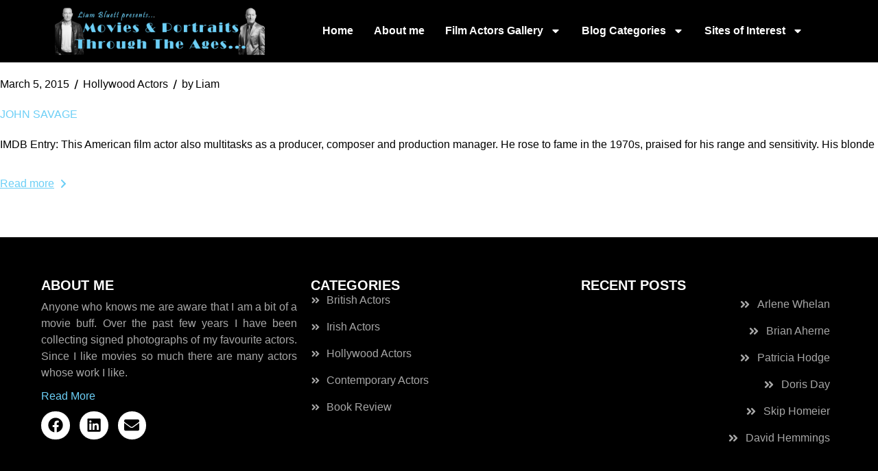

--- FILE ---
content_type: text/html; charset=UTF-8
request_url: https://www.liambluett.com/tag/john-savage/
body_size: 20862
content:
<!DOCTYPE html>
<html lang="en-US">
<head>
	<meta charset="UTF-8">
	<meta name="viewport" content="width=device-width, initial-scale=1.0, viewport-fit=cover" />		<meta name='robots' content='index, follow, max-image-preview:large, max-snippet:-1, max-video-preview:-1' />
	<style>img:is([sizes="auto" i], [sizes^="auto," i]) { contain-intrinsic-size: 3000px 1500px }</style>
	
	<!-- This site is optimized with the Yoast SEO plugin v26.5 - https://yoast.com/wordpress/plugins/seo/ -->
	<title>John Savage Archives - Liam Bluett</title>
	<link rel="canonical" href="https://www.liambluett.com/tag/john-savage/" />
	<meta property="og:locale" content="en_US" />
	<meta property="og:type" content="article" />
	<meta property="og:title" content="John Savage Archives - Liam Bluett" />
	<meta property="og:url" content="https://www.liambluett.com/tag/john-savage/" />
	<meta property="og:site_name" content="Liam Bluett" />
	<meta property="og:image" content="https://www.liambluett.com/wp-content/uploads/2024/02/about-me.png" />
	<meta property="og:image:width" content="345" />
	<meta property="og:image:height" content="343" />
	<meta property="og:image:type" content="image/png" />
	<meta name="twitter:card" content="summary_large_image" />
	<script type="application/ld+json" class="yoast-schema-graph">{"@context":"https://schema.org","@graph":[{"@type":"CollectionPage","@id":"https://www.liambluett.com/tag/john-savage/","url":"https://www.liambluett.com/tag/john-savage/","name":"John Savage Archives - Liam Bluett","isPartOf":{"@id":"https://www.liambluett.com/#website"},"breadcrumb":{"@id":"https://www.liambluett.com/tag/john-savage/#breadcrumb"},"inLanguage":"en-US"},{"@type":"BreadcrumbList","@id":"https://www.liambluett.com/tag/john-savage/#breadcrumb","itemListElement":[{"@type":"ListItem","position":1,"name":"Home","item":"https://www.liambluett.com/"},{"@type":"ListItem","position":2,"name":"John Savage"}]},{"@type":"WebSite","@id":"https://www.liambluett.com/#website","url":"https://www.liambluett.com/","name":"Liam Bluett","description":"Movies &amp; Autographed Portraits Through The Decades – Irelands Most Comprehensive Collection of Signed – Irish Film, TV and Theatre Autographed Portraits.","publisher":{"@id":"https://www.liambluett.com/#/schema/person/69af4f549985296919b1e3e869e87292"},"potentialAction":[{"@type":"SearchAction","target":{"@type":"EntryPoint","urlTemplate":"https://www.liambluett.com/?s={search_term_string}"},"query-input":{"@type":"PropertyValueSpecification","valueRequired":true,"valueName":"search_term_string"}}],"inLanguage":"en-US"},{"@type":["Person","Organization"],"@id":"https://www.liambluett.com/#/schema/person/69af4f549985296919b1e3e869e87292","name":"Liam","image":{"@type":"ImageObject","inLanguage":"en-US","@id":"https://www.liambluett.com/#/schema/person/image/","url":"https://www.liambluett.com/wp-content/uploads/2023/12/cropped-new-logo-1.png","contentUrl":"https://www.liambluett.com/wp-content/uploads/2023/12/cropped-new-logo-1.png","width":415,"height":96,"caption":"Liam"},"logo":{"@id":"https://www.liambluett.com/#/schema/person/image/"}}]}</script>
	<!-- / Yoast SEO plugin. -->


<link rel='dns-prefetch' href='//www.googletagmanager.com' />
<link rel='dns-prefetch' href='//fonts.googleapis.com' />
<link rel="alternate" type="application/rss+xml" title="Liam Bluett &raquo; Feed" href="https://www.liambluett.com/feed/" />
<link rel="alternate" type="application/rss+xml" title="Liam Bluett &raquo; Comments Feed" href="https://www.liambluett.com/comments/feed/" />
<link rel="alternate" type="application/rss+xml" title="Liam Bluett &raquo; John Savage Tag Feed" href="https://www.liambluett.com/tag/john-savage/feed/" />
		<!-- This site uses the Google Analytics by MonsterInsights plugin v9.11.1 - Using Analytics tracking - https://www.monsterinsights.com/ -->
							<script src="//www.googletagmanager.com/gtag/js?id=G-4215LTXH7F"  data-cfasync="false" data-wpfc-render="false" type="text/javascript" async></script>
			<script data-cfasync="false" data-wpfc-render="false" type="text/javascript">
				var mi_version = '9.11.1';
				var mi_track_user = true;
				var mi_no_track_reason = '';
								var MonsterInsightsDefaultLocations = {"page_location":"https:\/\/www.liambluett.com\/tag\/john-savage\/"};
								if ( typeof MonsterInsightsPrivacyGuardFilter === 'function' ) {
					var MonsterInsightsLocations = (typeof MonsterInsightsExcludeQuery === 'object') ? MonsterInsightsPrivacyGuardFilter( MonsterInsightsExcludeQuery ) : MonsterInsightsPrivacyGuardFilter( MonsterInsightsDefaultLocations );
				} else {
					var MonsterInsightsLocations = (typeof MonsterInsightsExcludeQuery === 'object') ? MonsterInsightsExcludeQuery : MonsterInsightsDefaultLocations;
				}

								var disableStrs = [
										'ga-disable-G-4215LTXH7F',
									];

				/* Function to detect opted out users */
				function __gtagTrackerIsOptedOut() {
					for (var index = 0; index < disableStrs.length; index++) {
						if (document.cookie.indexOf(disableStrs[index] + '=true') > -1) {
							return true;
						}
					}

					return false;
				}

				/* Disable tracking if the opt-out cookie exists. */
				if (__gtagTrackerIsOptedOut()) {
					for (var index = 0; index < disableStrs.length; index++) {
						window[disableStrs[index]] = true;
					}
				}

				/* Opt-out function */
				function __gtagTrackerOptout() {
					for (var index = 0; index < disableStrs.length; index++) {
						document.cookie = disableStrs[index] + '=true; expires=Thu, 31 Dec 2099 23:59:59 UTC; path=/';
						window[disableStrs[index]] = true;
					}
				}

				if ('undefined' === typeof gaOptout) {
					function gaOptout() {
						__gtagTrackerOptout();
					}
				}
								window.dataLayer = window.dataLayer || [];

				window.MonsterInsightsDualTracker = {
					helpers: {},
					trackers: {},
				};
				if (mi_track_user) {
					function __gtagDataLayer() {
						dataLayer.push(arguments);
					}

					function __gtagTracker(type, name, parameters) {
						if (!parameters) {
							parameters = {};
						}

						if (parameters.send_to) {
							__gtagDataLayer.apply(null, arguments);
							return;
						}

						if (type === 'event') {
														parameters.send_to = monsterinsights_frontend.v4_id;
							var hookName = name;
							if (typeof parameters['event_category'] !== 'undefined') {
								hookName = parameters['event_category'] + ':' + name;
							}

							if (typeof MonsterInsightsDualTracker.trackers[hookName] !== 'undefined') {
								MonsterInsightsDualTracker.trackers[hookName](parameters);
							} else {
								__gtagDataLayer('event', name, parameters);
							}
							
						} else {
							__gtagDataLayer.apply(null, arguments);
						}
					}

					__gtagTracker('js', new Date());
					__gtagTracker('set', {
						'developer_id.dZGIzZG': true,
											});
					if ( MonsterInsightsLocations.page_location ) {
						__gtagTracker('set', MonsterInsightsLocations);
					}
										__gtagTracker('config', 'G-4215LTXH7F', {"forceSSL":"true","link_attribution":"true"} );
										window.gtag = __gtagTracker;										(function () {
						/* https://developers.google.com/analytics/devguides/collection/analyticsjs/ */
						/* ga and __gaTracker compatibility shim. */
						var noopfn = function () {
							return null;
						};
						var newtracker = function () {
							return new Tracker();
						};
						var Tracker = function () {
							return null;
						};
						var p = Tracker.prototype;
						p.get = noopfn;
						p.set = noopfn;
						p.send = function () {
							var args = Array.prototype.slice.call(arguments);
							args.unshift('send');
							__gaTracker.apply(null, args);
						};
						var __gaTracker = function () {
							var len = arguments.length;
							if (len === 0) {
								return;
							}
							var f = arguments[len - 1];
							if (typeof f !== 'object' || f === null || typeof f.hitCallback !== 'function') {
								if ('send' === arguments[0]) {
									var hitConverted, hitObject = false, action;
									if ('event' === arguments[1]) {
										if ('undefined' !== typeof arguments[3]) {
											hitObject = {
												'eventAction': arguments[3],
												'eventCategory': arguments[2],
												'eventLabel': arguments[4],
												'value': arguments[5] ? arguments[5] : 1,
											}
										}
									}
									if ('pageview' === arguments[1]) {
										if ('undefined' !== typeof arguments[2]) {
											hitObject = {
												'eventAction': 'page_view',
												'page_path': arguments[2],
											}
										}
									}
									if (typeof arguments[2] === 'object') {
										hitObject = arguments[2];
									}
									if (typeof arguments[5] === 'object') {
										Object.assign(hitObject, arguments[5]);
									}
									if ('undefined' !== typeof arguments[1].hitType) {
										hitObject = arguments[1];
										if ('pageview' === hitObject.hitType) {
											hitObject.eventAction = 'page_view';
										}
									}
									if (hitObject) {
										action = 'timing' === arguments[1].hitType ? 'timing_complete' : hitObject.eventAction;
										hitConverted = mapArgs(hitObject);
										__gtagTracker('event', action, hitConverted);
									}
								}
								return;
							}

							function mapArgs(args) {
								var arg, hit = {};
								var gaMap = {
									'eventCategory': 'event_category',
									'eventAction': 'event_action',
									'eventLabel': 'event_label',
									'eventValue': 'event_value',
									'nonInteraction': 'non_interaction',
									'timingCategory': 'event_category',
									'timingVar': 'name',
									'timingValue': 'value',
									'timingLabel': 'event_label',
									'page': 'page_path',
									'location': 'page_location',
									'title': 'page_title',
									'referrer' : 'page_referrer',
								};
								for (arg in args) {
																		if (!(!args.hasOwnProperty(arg) || !gaMap.hasOwnProperty(arg))) {
										hit[gaMap[arg]] = args[arg];
									} else {
										hit[arg] = args[arg];
									}
								}
								return hit;
							}

							try {
								f.hitCallback();
							} catch (ex) {
							}
						};
						__gaTracker.create = newtracker;
						__gaTracker.getByName = newtracker;
						__gaTracker.getAll = function () {
							return [];
						};
						__gaTracker.remove = noopfn;
						__gaTracker.loaded = true;
						window['__gaTracker'] = __gaTracker;
					})();
									} else {
										console.log("");
					(function () {
						function __gtagTracker() {
							return null;
						}

						window['__gtagTracker'] = __gtagTracker;
						window['gtag'] = __gtagTracker;
					})();
									}
			</script>
							<!-- / Google Analytics by MonsterInsights -->
		<script type="text/javascript">
/* <![CDATA[ */
window._wpemojiSettings = {"baseUrl":"https:\/\/s.w.org\/images\/core\/emoji\/15.0.3\/72x72\/","ext":".png","svgUrl":"https:\/\/s.w.org\/images\/core\/emoji\/15.0.3\/svg\/","svgExt":".svg","source":{"concatemoji":"https:\/\/www.liambluett.com\/wp-includes\/js\/wp-emoji-release.min.js?ver=6.7.4"}};
/*! This file is auto-generated */
!function(i,n){var o,s,e;function c(e){try{var t={supportTests:e,timestamp:(new Date).valueOf()};sessionStorage.setItem(o,JSON.stringify(t))}catch(e){}}function p(e,t,n){e.clearRect(0,0,e.canvas.width,e.canvas.height),e.fillText(t,0,0);var t=new Uint32Array(e.getImageData(0,0,e.canvas.width,e.canvas.height).data),r=(e.clearRect(0,0,e.canvas.width,e.canvas.height),e.fillText(n,0,0),new Uint32Array(e.getImageData(0,0,e.canvas.width,e.canvas.height).data));return t.every(function(e,t){return e===r[t]})}function u(e,t,n){switch(t){case"flag":return n(e,"\ud83c\udff3\ufe0f\u200d\u26a7\ufe0f","\ud83c\udff3\ufe0f\u200b\u26a7\ufe0f")?!1:!n(e,"\ud83c\uddfa\ud83c\uddf3","\ud83c\uddfa\u200b\ud83c\uddf3")&&!n(e,"\ud83c\udff4\udb40\udc67\udb40\udc62\udb40\udc65\udb40\udc6e\udb40\udc67\udb40\udc7f","\ud83c\udff4\u200b\udb40\udc67\u200b\udb40\udc62\u200b\udb40\udc65\u200b\udb40\udc6e\u200b\udb40\udc67\u200b\udb40\udc7f");case"emoji":return!n(e,"\ud83d\udc26\u200d\u2b1b","\ud83d\udc26\u200b\u2b1b")}return!1}function f(e,t,n){var r="undefined"!=typeof WorkerGlobalScope&&self instanceof WorkerGlobalScope?new OffscreenCanvas(300,150):i.createElement("canvas"),a=r.getContext("2d",{willReadFrequently:!0}),o=(a.textBaseline="top",a.font="600 32px Arial",{});return e.forEach(function(e){o[e]=t(a,e,n)}),o}function t(e){var t=i.createElement("script");t.src=e,t.defer=!0,i.head.appendChild(t)}"undefined"!=typeof Promise&&(o="wpEmojiSettingsSupports",s=["flag","emoji"],n.supports={everything:!0,everythingExceptFlag:!0},e=new Promise(function(e){i.addEventListener("DOMContentLoaded",e,{once:!0})}),new Promise(function(t){var n=function(){try{var e=JSON.parse(sessionStorage.getItem(o));if("object"==typeof e&&"number"==typeof e.timestamp&&(new Date).valueOf()<e.timestamp+604800&&"object"==typeof e.supportTests)return e.supportTests}catch(e){}return null}();if(!n){if("undefined"!=typeof Worker&&"undefined"!=typeof OffscreenCanvas&&"undefined"!=typeof URL&&URL.createObjectURL&&"undefined"!=typeof Blob)try{var e="postMessage("+f.toString()+"("+[JSON.stringify(s),u.toString(),p.toString()].join(",")+"));",r=new Blob([e],{type:"text/javascript"}),a=new Worker(URL.createObjectURL(r),{name:"wpTestEmojiSupports"});return void(a.onmessage=function(e){c(n=e.data),a.terminate(),t(n)})}catch(e){}c(n=f(s,u,p))}t(n)}).then(function(e){for(var t in e)n.supports[t]=e[t],n.supports.everything=n.supports.everything&&n.supports[t],"flag"!==t&&(n.supports.everythingExceptFlag=n.supports.everythingExceptFlag&&n.supports[t]);n.supports.everythingExceptFlag=n.supports.everythingExceptFlag&&!n.supports.flag,n.DOMReady=!1,n.readyCallback=function(){n.DOMReady=!0}}).then(function(){return e}).then(function(){var e;n.supports.everything||(n.readyCallback(),(e=n.source||{}).concatemoji?t(e.concatemoji):e.wpemoji&&e.twemoji&&(t(e.twemoji),t(e.wpemoji)))}))}((window,document),window._wpemojiSettings);
/* ]]> */
</script>
<style id='wp-emoji-styles-inline-css' type='text/css'>

	img.wp-smiley, img.emoji {
		display: inline !important;
		border: none !important;
		box-shadow: none !important;
		height: 1em !important;
		width: 1em !important;
		margin: 0 0.07em !important;
		vertical-align: -0.1em !important;
		background: none !important;
		padding: 0 !important;
	}
</style>
<link rel='stylesheet' id='wp-block-library-css' href='https://www.liambluett.com/wp-includes/css/dist/block-library/style.min.css?ver=6.7.4' type='text/css' media='all' />
<style id='classic-theme-styles-inline-css' type='text/css'>
/*! This file is auto-generated */
.wp-block-button__link{color:#fff;background-color:#32373c;border-radius:9999px;box-shadow:none;text-decoration:none;padding:calc(.667em + 2px) calc(1.333em + 2px);font-size:1.125em}.wp-block-file__button{background:#32373c;color:#fff;text-decoration:none}
</style>
<style id='global-styles-inline-css' type='text/css'>
:root{--wp--preset--aspect-ratio--square: 1;--wp--preset--aspect-ratio--4-3: 4/3;--wp--preset--aspect-ratio--3-4: 3/4;--wp--preset--aspect-ratio--3-2: 3/2;--wp--preset--aspect-ratio--2-3: 2/3;--wp--preset--aspect-ratio--16-9: 16/9;--wp--preset--aspect-ratio--9-16: 9/16;--wp--preset--color--black: #000000;--wp--preset--color--cyan-bluish-gray: #abb8c3;--wp--preset--color--white: #ffffff;--wp--preset--color--pale-pink: #f78da7;--wp--preset--color--vivid-red: #cf2e2e;--wp--preset--color--luminous-vivid-orange: #ff6900;--wp--preset--color--luminous-vivid-amber: #fcb900;--wp--preset--color--light-green-cyan: #7bdcb5;--wp--preset--color--vivid-green-cyan: #00d084;--wp--preset--color--pale-cyan-blue: #8ed1fc;--wp--preset--color--vivid-cyan-blue: #0693e3;--wp--preset--color--vivid-purple: #9b51e0;--wp--preset--gradient--vivid-cyan-blue-to-vivid-purple: linear-gradient(135deg,rgba(6,147,227,1) 0%,rgb(155,81,224) 100%);--wp--preset--gradient--light-green-cyan-to-vivid-green-cyan: linear-gradient(135deg,rgb(122,220,180) 0%,rgb(0,208,130) 100%);--wp--preset--gradient--luminous-vivid-amber-to-luminous-vivid-orange: linear-gradient(135deg,rgba(252,185,0,1) 0%,rgba(255,105,0,1) 100%);--wp--preset--gradient--luminous-vivid-orange-to-vivid-red: linear-gradient(135deg,rgba(255,105,0,1) 0%,rgb(207,46,46) 100%);--wp--preset--gradient--very-light-gray-to-cyan-bluish-gray: linear-gradient(135deg,rgb(238,238,238) 0%,rgb(169,184,195) 100%);--wp--preset--gradient--cool-to-warm-spectrum: linear-gradient(135deg,rgb(74,234,220) 0%,rgb(151,120,209) 20%,rgb(207,42,186) 40%,rgb(238,44,130) 60%,rgb(251,105,98) 80%,rgb(254,248,76) 100%);--wp--preset--gradient--blush-light-purple: linear-gradient(135deg,rgb(255,206,236) 0%,rgb(152,150,240) 100%);--wp--preset--gradient--blush-bordeaux: linear-gradient(135deg,rgb(254,205,165) 0%,rgb(254,45,45) 50%,rgb(107,0,62) 100%);--wp--preset--gradient--luminous-dusk: linear-gradient(135deg,rgb(255,203,112) 0%,rgb(199,81,192) 50%,rgb(65,88,208) 100%);--wp--preset--gradient--pale-ocean: linear-gradient(135deg,rgb(255,245,203) 0%,rgb(182,227,212) 50%,rgb(51,167,181) 100%);--wp--preset--gradient--electric-grass: linear-gradient(135deg,rgb(202,248,128) 0%,rgb(113,206,126) 100%);--wp--preset--gradient--midnight: linear-gradient(135deg,rgb(2,3,129) 0%,rgb(40,116,252) 100%);--wp--preset--font-size--small: 13px;--wp--preset--font-size--medium: 20px;--wp--preset--font-size--large: 36px;--wp--preset--font-size--x-large: 42px;--wp--preset--spacing--20: 0.44rem;--wp--preset--spacing--30: 0.67rem;--wp--preset--spacing--40: 1rem;--wp--preset--spacing--50: 1.5rem;--wp--preset--spacing--60: 2.25rem;--wp--preset--spacing--70: 3.38rem;--wp--preset--spacing--80: 5.06rem;--wp--preset--shadow--natural: 6px 6px 9px rgba(0, 0, 0, 0.2);--wp--preset--shadow--deep: 12px 12px 50px rgba(0, 0, 0, 0.4);--wp--preset--shadow--sharp: 6px 6px 0px rgba(0, 0, 0, 0.2);--wp--preset--shadow--outlined: 6px 6px 0px -3px rgba(255, 255, 255, 1), 6px 6px rgba(0, 0, 0, 1);--wp--preset--shadow--crisp: 6px 6px 0px rgba(0, 0, 0, 1);}:where(.is-layout-flex){gap: 0.5em;}:where(.is-layout-grid){gap: 0.5em;}body .is-layout-flex{display: flex;}.is-layout-flex{flex-wrap: wrap;align-items: center;}.is-layout-flex > :is(*, div){margin: 0;}body .is-layout-grid{display: grid;}.is-layout-grid > :is(*, div){margin: 0;}:where(.wp-block-columns.is-layout-flex){gap: 2em;}:where(.wp-block-columns.is-layout-grid){gap: 2em;}:where(.wp-block-post-template.is-layout-flex){gap: 1.25em;}:where(.wp-block-post-template.is-layout-grid){gap: 1.25em;}.has-black-color{color: var(--wp--preset--color--black) !important;}.has-cyan-bluish-gray-color{color: var(--wp--preset--color--cyan-bluish-gray) !important;}.has-white-color{color: var(--wp--preset--color--white) !important;}.has-pale-pink-color{color: var(--wp--preset--color--pale-pink) !important;}.has-vivid-red-color{color: var(--wp--preset--color--vivid-red) !important;}.has-luminous-vivid-orange-color{color: var(--wp--preset--color--luminous-vivid-orange) !important;}.has-luminous-vivid-amber-color{color: var(--wp--preset--color--luminous-vivid-amber) !important;}.has-light-green-cyan-color{color: var(--wp--preset--color--light-green-cyan) !important;}.has-vivid-green-cyan-color{color: var(--wp--preset--color--vivid-green-cyan) !important;}.has-pale-cyan-blue-color{color: var(--wp--preset--color--pale-cyan-blue) !important;}.has-vivid-cyan-blue-color{color: var(--wp--preset--color--vivid-cyan-blue) !important;}.has-vivid-purple-color{color: var(--wp--preset--color--vivid-purple) !important;}.has-black-background-color{background-color: var(--wp--preset--color--black) !important;}.has-cyan-bluish-gray-background-color{background-color: var(--wp--preset--color--cyan-bluish-gray) !important;}.has-white-background-color{background-color: var(--wp--preset--color--white) !important;}.has-pale-pink-background-color{background-color: var(--wp--preset--color--pale-pink) !important;}.has-vivid-red-background-color{background-color: var(--wp--preset--color--vivid-red) !important;}.has-luminous-vivid-orange-background-color{background-color: var(--wp--preset--color--luminous-vivid-orange) !important;}.has-luminous-vivid-amber-background-color{background-color: var(--wp--preset--color--luminous-vivid-amber) !important;}.has-light-green-cyan-background-color{background-color: var(--wp--preset--color--light-green-cyan) !important;}.has-vivid-green-cyan-background-color{background-color: var(--wp--preset--color--vivid-green-cyan) !important;}.has-pale-cyan-blue-background-color{background-color: var(--wp--preset--color--pale-cyan-blue) !important;}.has-vivid-cyan-blue-background-color{background-color: var(--wp--preset--color--vivid-cyan-blue) !important;}.has-vivid-purple-background-color{background-color: var(--wp--preset--color--vivid-purple) !important;}.has-black-border-color{border-color: var(--wp--preset--color--black) !important;}.has-cyan-bluish-gray-border-color{border-color: var(--wp--preset--color--cyan-bluish-gray) !important;}.has-white-border-color{border-color: var(--wp--preset--color--white) !important;}.has-pale-pink-border-color{border-color: var(--wp--preset--color--pale-pink) !important;}.has-vivid-red-border-color{border-color: var(--wp--preset--color--vivid-red) !important;}.has-luminous-vivid-orange-border-color{border-color: var(--wp--preset--color--luminous-vivid-orange) !important;}.has-luminous-vivid-amber-border-color{border-color: var(--wp--preset--color--luminous-vivid-amber) !important;}.has-light-green-cyan-border-color{border-color: var(--wp--preset--color--light-green-cyan) !important;}.has-vivid-green-cyan-border-color{border-color: var(--wp--preset--color--vivid-green-cyan) !important;}.has-pale-cyan-blue-border-color{border-color: var(--wp--preset--color--pale-cyan-blue) !important;}.has-vivid-cyan-blue-border-color{border-color: var(--wp--preset--color--vivid-cyan-blue) !important;}.has-vivid-purple-border-color{border-color: var(--wp--preset--color--vivid-purple) !important;}.has-vivid-cyan-blue-to-vivid-purple-gradient-background{background: var(--wp--preset--gradient--vivid-cyan-blue-to-vivid-purple) !important;}.has-light-green-cyan-to-vivid-green-cyan-gradient-background{background: var(--wp--preset--gradient--light-green-cyan-to-vivid-green-cyan) !important;}.has-luminous-vivid-amber-to-luminous-vivid-orange-gradient-background{background: var(--wp--preset--gradient--luminous-vivid-amber-to-luminous-vivid-orange) !important;}.has-luminous-vivid-orange-to-vivid-red-gradient-background{background: var(--wp--preset--gradient--luminous-vivid-orange-to-vivid-red) !important;}.has-very-light-gray-to-cyan-bluish-gray-gradient-background{background: var(--wp--preset--gradient--very-light-gray-to-cyan-bluish-gray) !important;}.has-cool-to-warm-spectrum-gradient-background{background: var(--wp--preset--gradient--cool-to-warm-spectrum) !important;}.has-blush-light-purple-gradient-background{background: var(--wp--preset--gradient--blush-light-purple) !important;}.has-blush-bordeaux-gradient-background{background: var(--wp--preset--gradient--blush-bordeaux) !important;}.has-luminous-dusk-gradient-background{background: var(--wp--preset--gradient--luminous-dusk) !important;}.has-pale-ocean-gradient-background{background: var(--wp--preset--gradient--pale-ocean) !important;}.has-electric-grass-gradient-background{background: var(--wp--preset--gradient--electric-grass) !important;}.has-midnight-gradient-background{background: var(--wp--preset--gradient--midnight) !important;}.has-small-font-size{font-size: var(--wp--preset--font-size--small) !important;}.has-medium-font-size{font-size: var(--wp--preset--font-size--medium) !important;}.has-large-font-size{font-size: var(--wp--preset--font-size--large) !important;}.has-x-large-font-size{font-size: var(--wp--preset--font-size--x-large) !important;}
:where(.wp-block-post-template.is-layout-flex){gap: 1.25em;}:where(.wp-block-post-template.is-layout-grid){gap: 1.25em;}
:where(.wp-block-columns.is-layout-flex){gap: 2em;}:where(.wp-block-columns.is-layout-grid){gap: 2em;}
:root :where(.wp-block-pullquote){font-size: 1.5em;line-height: 1.6;}
</style>
<link rel='stylesheet' id='qi-addons-for-elementor-premium-helper-parts-style-css' href='https://www.liambluett.com/wp-content/plugins/qi-addons-for-elementor-premium-4/assets/css/helper-parts.min.css?ver=1.9.3' type='text/css' media='all' />
<link rel='stylesheet' id='qi-addons-for-elementor-style-css' href='https://www.liambluett.com/wp-content/plugins/qi-addons-for-elementor/assets/css/main.min.css?ver=1.9.5' type='text/css' media='all' />
<link rel='stylesheet' id='qi-addons-for-elementor-premium-style-css' href='https://www.liambluett.com/wp-content/plugins/qi-addons-for-elementor-premium-4/assets/css/main.min.css?ver=1.9.3' type='text/css' media='all' />
<link rel='stylesheet' id='qi-addons-for-elementor-grid-style-css' href='https://www.liambluett.com/wp-content/plugins/qi-addons-for-elementor/assets/css/grid.min.css?ver=1.9.5' type='text/css' media='all' />
<link rel='stylesheet' id='qi-addons-for-elementor-helper-parts-style-css' href='https://www.liambluett.com/wp-content/plugins/qi-addons-for-elementor/assets/css/helper-parts.min.css?ver=1.9.5' type='text/css' media='all' />
<link rel='stylesheet' id='swiper-css' href='https://www.liambluett.com/wp-content/plugins/qi-addons-for-elementor/assets/plugins/swiper/8.4.5/swiper.min.css?ver=8.4.5' type='text/css' media='all' />
<link rel='stylesheet' id='qode-essential-addons-style-css' href='https://www.liambluett.com/wp-content/plugins/qode-essential-addons/assets/css/main.min.css?ver=1.6.6' type='text/css' media='all' />
<link rel='stylesheet' id='qode-essential-addons-premium-style-css' href='https://www.liambluett.com/wp-content/plugins/qode-essential-addons-premium-4/assets/css/main.min.css?ver=1.1.3' type='text/css' media='all' />
<link rel='stylesheet' id='qi-google-fonts-css' href='https://fonts.googleapis.com/css?family=DM+Sans%3A400%2C500%2C600%2C700%7CKrona+One%3A400%2C500%2C600%2C700%7CJetBrains+Mono%3A400%2C500%2C600%2C700&#038;subset=latin-ext&#038;display=swap&#038;ver=1.0.0' type='text/css' media='all' />
<link rel='stylesheet' id='qi-grid-css' href='https://www.liambluett.com/wp-content/themes/qi/assets/css/grid.min.css?ver=1.3' type='text/css' media='all' />
<link rel='stylesheet' id='qi-main-css' href='https://www.liambluett.com/wp-content/themes/qi/assets/css/main.min.css?ver=1.3' type='text/css' media='all' />
<style id='qi-main-inline-css' type='text/css'>
#qodef-page-outer, .error404 #qodef-page-outer { margin-top: -105px;}#qodef-page-footer-bottom-area { background-color: rgba(255,255,255,0);}#qodef-page-footer-bottom-area-inner { padding-bottom: 15px;padding-left: 45px !important;padding-right: 45px !important;border-top-width: 0px;}#qodef-fullscreen-area { background-color: #ffffff;text-align: center;}#qodef-fullscreen-area-inner { flex-direction: column;}.qodef-fullscreen-menu-opener { width: 72px;}#qodef-fullscreen-area .qodef-fullscreen-menu-close { width: 80px;top: 47px;right: 46px;}.qodef-fullscreen-menu > ul > li > a { color: #000000;font-family: "Krona One";font-size: 60px;line-height: 80px;text-transform: uppercase;margin-top: 20px;margin-bottom: 20px;}.qodef-fullscreen-menu > ul > li > a:hover { color: #000000;text-decoration: none;}.qodef-fullscreen-menu > ul > li.current-menu-ancestor > a, .qodef-fullscreen-menu > ul > li.current-menu-item > a { color: #000000;text-decoration: underline;}.qodef-fullscreen-menu ul li ul li > a { color: #000000;}.qodef-fullscreen-menu ul li ul li > a:hover { color: #000000;}.qodef-fullscreen-menu ul li ul li.current-menu-ancestor > a, .qodef-fullscreen-menu ul li ul li.current-menu-item > a { color: #000000;}.qodef-header-sticky { height: 105px;}.qodef-portfolio-list .qodef-e-info-category { color: #1e1e1e;}.qodef-portfolio-list .qodef-e-info-category a, .qodef-e-content-follow .qodef-e-content .qodef-e-category-holder .qodef-e-info-category { color: #1e1e1e;font-family: "JetBrains Mono";font-size: 14px;font-weight: 400;}.qodef-portfolio-single .qodef-portfolio-info .qodef-style--meta, .qodef-portfolio-single.qodef-info-text-position--adjacent .qodef-portfolio-info .qodef-style--meta, .qodef-portfolio-project-info .qodef-e-label { font-family: "Krona One";font-size: 20px;font-weight: 500;text-transform: uppercase;}.qodef-portfolio-single .qodef-portfolio-info p, .qodef-portfolio-single .qodef-portfolio-info a, .qodef-portfolio-single .qodef-portfolio-info .qodef-e > span, .qodef-portfolio-project-info .qodef-e-info-data, .qodef-portfolio-project-info .qodef-e-info-data a { color: #000000;font-family: "JetBrains Mono";font-size: 14px;font-style: normal;text-transform: none;}.qodef-portfolio-single .qodef-media .qodef-grid-item:not(:last-child) { margin-bottom: 30px !important;}.qodef-page-title .qodef-m-content, .qodef-page-title .qodef-m-content.qodef-content-full-width { padding-top: 105px;}body { font-family: "JetBrains Mono";font-size: 14px;line-height: 23px;font-style: normal;font-weight: 500;text-transform: none;}.mfp-bottom-bar .mfp-counter, .mfp-bottom-bar .mfp-title { font-family: "JetBrains Mono";font-size: 14px;line-height: 23px;font-style: normal;font-weight: 500;text-transform: none;}h1, .qodef-h1 { font-family: "Krona One";font-size: 43px;line-height: 54px;font-style: normal;font-weight: 400;text-transform: uppercase;}h2, .qodef-h2 { font-family: "Krona One";font-size: 33px;line-height: 45px;font-weight: 400;text-transform: uppercase;}#qodef-woo-page.qodef--checkout #customer_details h3, #qodef-woo-page.qodef--checkout #order_review_heading { font-family: "Krona One";font-size: 33px;line-height: 45px;font-weight: 400;text-transform: uppercase;}h3, .qodef-h3 { font-family: "Krona One";font-size: 20px;line-height: 33px;font-style: normal;font-weight: 400;text-transform: uppercase;}#qodef-woo-page.qodef--single .woocommerce-Reviews .woocommerce-Reviews-title, #qodef-woo-page.qodef--single #review_form .comment-reply-title, #qodef-woo-page.qodef--cart .cart_totals > h2, #qodef-woo-page.qodef--cart .cross-sells > h2, .woocommerce-page div.woocommerce > .cart-empty, body[class*="theme-qi"] #qodef-related-posts .qodef-m-title { font-family: "Krona One";font-size: 20px;line-height: 33px;font-style: normal;font-weight: 400;text-transform: uppercase;}h4, .qodef-h4 { font-family: "Krona One";font-size: 18px;line-height: 24px;font-weight: 500;text-transform: uppercase;}h5, .qodef-h5 { font-family: "Krona One";font-size: 16px;line-height: 25px;font-weight: 400;text-transform: uppercase;}.woocommerce-page div.woocommerce .shop_table th, #qodef-woo-page.qodef--cart .shop_table td.product-name a { font-family: "Krona One";font-size: 16px;line-height: 25px;font-weight: 400;text-transform: uppercase;}#qodef-woo-page.qodef--single .woocommerce-tabs .wc-tabs li a { font-family: "Krona One";font-size: 16px;line-height: 25px;font-weight: 400;text-transform: uppercase;}h6, .qodef-h6 { font-family: "Krona One";font-size: 10px;line-height: 15px;font-weight: 400;text-transform: uppercase;}#qodef-page-sidebar .widget.widget_recent_entries ul li a, #qodef-page-sidebar .wp-block-latest-posts li a, #qodef-page-wrapper .widget.woocommerce a .product-title, #qodef-woo-page.qodef--single .shop_attributes th, #qodef-woo-page.qodef--single .woocommerce-Reviews .woocommerce-review__author { font-family: "Krona One";font-size: 10px;line-height: 15px;font-weight: 400;text-transform: uppercase;}a, p a { text-decoration: none;}a:hover, p a:hover, a:focus, p a:focus, .woocommerce-account .woocommerce-MyAccount-navigation ul li.is-active a, #qodef-woo-page.qodef--single .woocommerce-product-rating .woocommerce-review-link:hover, .qodef-page-title .qodef-breadcrumbs a:hover, #qodef-page-comments-list .qodef-comment-item .qodef-e-links a:hover { text-decoration: none;outline: none;}.qodef-blog.qodef--single.qodef-m .qodef-blog-item .qodef-e-content,
					.qodef-blog.qodef--single .qodef-blog-item .qodef-e-info.qodef-info--top,
					.qodef-blog.qodef--single .qodef-blog-item.format-quote .qodef-e-quote,
					.qodef-blog.qodef--single .qodef-blog-item.format-link .qodef-e-link { text-align: left;justify-content: left;}#qodef-single-portfolio-navigation .qodef-m-nav { font-family: "Krona One";font-size: 18px;font-weight: 400;text-transform: uppercase;}#qodef-single-portfolio-navigation .qodef-m-nav:hover { text-decoration: none;}#qodef-single-portfolio-navigation .qodef-m-holder { margin-top: 78px  !important;}#qodef-related-projects { padding-top: 92px;}.qodef-header--minimal #qodef-page-header { height: 105px;background-color: rgba(255,255,255,0);}.qodef-header--minimal #qodef-page-header-inner { padding-left: 45px;padding-right: 45px;}.qodef-mobile-header-navigation> ul > li > a { font-size: 50px;line-height: 70px;}@media only screen and (max-width: 1024px){#qodef-fullscreen-area .qodef-fullscreen-menu-close { top: 29px;right: 7%;}}@media only screen and (max-width: 680px){.qodef-fullscreen-menu > ul > li > a { font-size: 45px;line-height: 65px;}h2, .qodef-h2 { font-size: 26px;}#qodef-woo-page.qodef--checkout #customer_details h3, #qodef-woo-page.qodef--checkout #order_review_heading { font-size: 26px;}}
</style>
<link rel='stylesheet' id='qi-style-css' href='https://www.liambluett.com/wp-content/themes/qi/style.css?ver=1.3' type='text/css' media='all' />
<link rel='stylesheet' id='elementor-frontend-css' href='https://www.liambluett.com/wp-content/plugins/elementor/assets/css/frontend.min.css?ver=3.33.4' type='text/css' media='all' />
<link rel='stylesheet' id='widget-image-css' href='https://www.liambluett.com/wp-content/plugins/elementor/assets/css/widget-image.min.css?ver=3.33.4' type='text/css' media='all' />
<link rel='stylesheet' id='widget-nav-menu-css' href='https://www.liambluett.com/wp-content/plugins/elementor-pro/assets/css/widget-nav-menu.min.css?ver=3.27.4' type='text/css' media='all' />
<link rel='stylesheet' id='e-sticky-css' href='https://www.liambluett.com/wp-content/plugins/elementor-pro/assets/css/modules/sticky.min.css?ver=3.27.4' type='text/css' media='all' />
<link rel='stylesheet' id='widget-video-css' href='https://www.liambluett.com/wp-content/plugins/elementor/assets/css/widget-video.min.css?ver=3.33.4' type='text/css' media='all' />
<link rel='stylesheet' id='widget-heading-css' href='https://www.liambluett.com/wp-content/plugins/elementor/assets/css/widget-heading.min.css?ver=3.33.4' type='text/css' media='all' />
<link rel='stylesheet' id='widget-social-icons-css' href='https://www.liambluett.com/wp-content/plugins/elementor/assets/css/widget-social-icons.min.css?ver=3.33.4' type='text/css' media='all' />
<link rel='stylesheet' id='e-apple-webkit-css' href='https://www.liambluett.com/wp-content/plugins/elementor/assets/css/conditionals/apple-webkit.min.css?ver=3.33.4' type='text/css' media='all' />
<link rel='stylesheet' id='widget-icon-list-css' href='https://www.liambluett.com/wp-content/plugins/elementor/assets/css/widget-icon-list.min.css?ver=3.33.4' type='text/css' media='all' />
<link rel='stylesheet' id='widget-posts-css' href='https://www.liambluett.com/wp-content/plugins/elementor-pro/assets/css/widget-posts.min.css?ver=3.27.4' type='text/css' media='all' />
<link rel='stylesheet' id='qode-essential-addons-elementor-css' href='https://www.liambluett.com/wp-content/plugins/qode-essential-addons/inc/plugins/elementor/assets/css/elementor.min.css?ver=6.7.4' type='text/css' media='all' />
<link rel='stylesheet' id='qode-essential-addons-premium-elementor-css' href='https://www.liambluett.com/wp-content/plugins/qode-essential-addons-premium-4/inc/plugins/elementor/assets/css/elementor.min.css?ver=6.7.4' type='text/css' media='all' />
<link rel='stylesheet' id='elementor-post-128137-css' href='https://www.liambluett.com/wp-content/uploads/elementor/css/post-128137.css?ver=1767740057' type='text/css' media='all' />
<link rel='stylesheet' id='elementor-post-127552-css' href='https://www.liambluett.com/wp-content/uploads/elementor/css/post-127552.css?ver=1767740058' type='text/css' media='all' />
<link rel='stylesheet' id='elementor-post-127555-css' href='https://www.liambluett.com/wp-content/uploads/elementor/css/post-127555.css?ver=1767740058' type='text/css' media='all' />
<link rel='stylesheet' id='ecs-styles-css' href='https://www.liambluett.com/wp-content/plugins/ele-custom-skin/assets/css/ecs-style.css?ver=3.1.9' type='text/css' media='all' />
<link rel='stylesheet' id='elementor-post-127557-css' href='https://www.liambluett.com/wp-content/uploads/elementor/css/post-127557.css?ver=1705315610' type='text/css' media='all' />
<link rel='stylesheet' id='elementor-post-127561-css' href='https://www.liambluett.com/wp-content/uploads/elementor/css/post-127561.css?ver=1705389615' type='text/css' media='all' />
<link rel='stylesheet' id='elementor-gf-local-opensans-css' href='http://www.liambluett.com/wp-content/uploads/elementor/google-fonts/css/opensans.css?ver=1746692570' type='text/css' media='all' />
<link rel='stylesheet' id='elementor-gf-local-roboto-css' href='http://www.liambluett.com/wp-content/uploads/elementor/google-fonts/css/roboto.css?ver=1746692577' type='text/css' media='all' />
<script type="text/javascript" src="https://www.liambluett.com/wp-content/plugins/google-analytics-for-wordpress/assets/js/frontend-gtag.min.js?ver=9.11.1" id="monsterinsights-frontend-script-js" async="async" data-wp-strategy="async"></script>
<script data-cfasync="false" data-wpfc-render="false" type="text/javascript" id='monsterinsights-frontend-script-js-extra'>/* <![CDATA[ */
var monsterinsights_frontend = {"js_events_tracking":"true","download_extensions":"doc,pdf,ppt,zip,xls,docx,pptx,xlsx","inbound_paths":"[{\"path\":\"\\\/go\\\/\",\"label\":\"affiliate\"},{\"path\":\"\\\/recommend\\\/\",\"label\":\"affiliate\"}]","home_url":"https:\/\/www.liambluett.com","hash_tracking":"false","v4_id":"G-4215LTXH7F"};/* ]]> */
</script>
<script type="text/javascript" src="https://www.liambluett.com/wp-includes/js/jquery/jquery.min.js?ver=3.7.1" id="jquery-core-js"></script>
<script type="text/javascript" src="https://www.liambluett.com/wp-includes/js/jquery/jquery-migrate.min.js?ver=3.4.1" id="jquery-migrate-js"></script>

<!-- Google tag (gtag.js) snippet added by Site Kit -->
<!-- Google Analytics snippet added by Site Kit -->
<script type="text/javascript" src="https://www.googletagmanager.com/gtag/js?id=GT-577R7H7T" id="google_gtagjs-js" async></script>
<script type="text/javascript" id="google_gtagjs-js-after">
/* <![CDATA[ */
window.dataLayer = window.dataLayer || [];function gtag(){dataLayer.push(arguments);}
gtag("set","linker",{"domains":["www.liambluett.com"]});
gtag("js", new Date());
gtag("set", "developer_id.dZTNiMT", true);
gtag("config", "GT-577R7H7T");
 window._googlesitekit = window._googlesitekit || {}; window._googlesitekit.throttledEvents = []; window._googlesitekit.gtagEvent = (name, data) => { var key = JSON.stringify( { name, data } ); if ( !! window._googlesitekit.throttledEvents[ key ] ) { return; } window._googlesitekit.throttledEvents[ key ] = true; setTimeout( () => { delete window._googlesitekit.throttledEvents[ key ]; }, 5 ); gtag( "event", name, { ...data, event_source: "site-kit" } ); }; 
/* ]]> */
</script>
<script type="text/javascript" id="ecs_ajax_load-js-extra">
/* <![CDATA[ */
var ecs_ajax_params = {"ajaxurl":"https:\/\/www.liambluett.com\/wp-admin\/admin-ajax.php","posts":"{\"tag\":\"john-savage\",\"error\":\"\",\"m\":\"\",\"p\":0,\"post_parent\":\"\",\"subpost\":\"\",\"subpost_id\":\"\",\"attachment\":\"\",\"attachment_id\":0,\"name\":\"\",\"pagename\":\"\",\"page_id\":0,\"second\":\"\",\"minute\":\"\",\"hour\":\"\",\"day\":0,\"monthnum\":0,\"year\":0,\"w\":0,\"category_name\":\"\",\"cat\":\"\",\"tag_id\":2667,\"author\":\"\",\"author_name\":\"\",\"feed\":\"\",\"tb\":\"\",\"paged\":0,\"meta_key\":\"\",\"meta_value\":\"\",\"preview\":\"\",\"s\":\"\",\"sentence\":\"\",\"title\":\"\",\"fields\":\"\",\"menu_order\":\"\",\"embed\":\"\",\"category__in\":[],\"category__not_in\":[],\"category__and\":[],\"post__in\":[],\"post__not_in\":[],\"post_name__in\":[],\"tag__in\":[],\"tag__not_in\":[],\"tag__and\":[],\"tag_slug__in\":[\"john-savage\"],\"tag_slug__and\":[],\"post_parent__in\":[],\"post_parent__not_in\":[],\"author__in\":[],\"author__not_in\":[],\"search_columns\":[],\"ignore_sticky_posts\":false,\"suppress_filters\":false,\"cache_results\":true,\"update_post_term_cache\":true,\"update_menu_item_cache\":false,\"lazy_load_term_meta\":true,\"update_post_meta_cache\":true,\"post_type\":\"\",\"posts_per_page\":10,\"nopaging\":false,\"comments_per_page\":\"50\",\"no_found_rows\":false,\"order\":\"DESC\"}"};
/* ]]> */
</script>
<script type="text/javascript" src="https://www.liambluett.com/wp-content/plugins/ele-custom-skin/assets/js/ecs_ajax_pagination.js?ver=3.1.9" id="ecs_ajax_load-js"></script>
<script type="text/javascript" src="https://www.liambluett.com/wp-content/plugins/ele-custom-skin/assets/js/ecs.js?ver=3.1.9" id="ecs-script-js"></script>
<link rel="https://api.w.org/" href="https://www.liambluett.com/wp-json/" /><link rel="alternate" title="JSON" type="application/json" href="https://www.liambluett.com/wp-json/wp/v2/tags/2667" /><link rel="EditURI" type="application/rsd+xml" title="RSD" href="https://www.liambluett.com/xmlrpc.php?rsd" />
<meta name="generator" content="WordPress 6.7.4" />
<meta name="generator" content="Site Kit by Google 1.167.0" /><meta name="generator" content="Elementor 3.33.4; features: e_font_icon_svg, additional_custom_breakpoints; settings: css_print_method-external, google_font-enabled, font_display-swap">
			<style>
				.e-con.e-parent:nth-of-type(n+4):not(.e-lazyloaded):not(.e-no-lazyload),
				.e-con.e-parent:nth-of-type(n+4):not(.e-lazyloaded):not(.e-no-lazyload) * {
					background-image: none !important;
				}
				@media screen and (max-height: 1024px) {
					.e-con.e-parent:nth-of-type(n+3):not(.e-lazyloaded):not(.e-no-lazyload),
					.e-con.e-parent:nth-of-type(n+3):not(.e-lazyloaded):not(.e-no-lazyload) * {
						background-image: none !important;
					}
				}
				@media screen and (max-height: 640px) {
					.e-con.e-parent:nth-of-type(n+2):not(.e-lazyloaded):not(.e-no-lazyload),
					.e-con.e-parent:nth-of-type(n+2):not(.e-lazyloaded):not(.e-no-lazyload) * {
						background-image: none !important;
					}
				}
			</style>
						<meta name="theme-color" content="#FFFFFF">
			<link rel="icon" href="https://www.liambluett.com/wp-content/uploads/2024/02/about-me-150x150.png" sizes="32x32" />
<link rel="icon" href="https://www.liambluett.com/wp-content/uploads/2024/02/about-me-300x298.png" sizes="192x192" />
<link rel="apple-touch-icon" href="https://www.liambluett.com/wp-content/uploads/2024/02/about-me-300x298.png" />
<meta name="msapplication-TileImage" content="https://www.liambluett.com/wp-content/uploads/2024/02/about-me.png" />
</head>
<body class="archive tag tag-john-savage tag-2667 wp-custom-logo wp-embed-responsive eio-default qi-addons-for-elementor-premium-1.9.3 qodef-qi--no-touch qi-addons-for-elementor-1.9.5 qodef-back-to-top--enabled qodef-fullscreen-1st-lvl--draw-hover-underline qodef-content-grid-1400  qodef-header--minimal qodef-header-appearance--sticky qodef-header--transparent qodef-mobile-header--standard qode-essential-addons-1.6.6 qodef-custom-cursor-images qodef-portfolio-navigation--draw-hover-underline qode-essential-addons-premium-1.1.3 theme-qi qi-1.3 qodef-header-minimal--right qodef-search--covers-header elementor-default elementor-kit-128137">
		<div data-elementor-type="header" data-elementor-id="127552" class="elementor elementor-127552 elementor-location-header" data-elementor-post-type="elementor_library">
			<div class="elementor-element elementor-element-b1a4e7c e-flex e-con-boxed qodef-elementor-content-no e-con e-parent" data-id="b1a4e7c" data-element_type="container" id="site-header" data-settings="{&quot;background_background&quot;:&quot;classic&quot;,&quot;sticky&quot;:&quot;top&quot;,&quot;animation&quot;:&quot;none&quot;,&quot;animation_delay&quot;:500,&quot;sticky_on&quot;:[&quot;desktop&quot;,&quot;tablet&quot;,&quot;mobile&quot;],&quot;sticky_offset&quot;:0,&quot;sticky_effects_offset&quot;:0,&quot;sticky_anchor_link_offset&quot;:0}">
					<div class="e-con-inner">
		<div class="elementor-element elementor-element-eaea490 e-con-full e-flex qodef-elementor-content-no e-con e-child" data-id="eaea490" data-element_type="container">
				<div class="elementor-element elementor-element-19bdddf elementor-widget elementor-widget-theme-site-logo elementor-widget-image" data-id="19bdddf" data-element_type="widget" id="site-logo" data-widget_type="theme-site-logo.default">
				<div class="elementor-widget-container">
											<a href="https://www.liambluett.com">
			<img width="415" height="96" src="https://www.liambluett.com/wp-content/uploads/2023/12/cropped-new-logo-1.png" class="attachment-full size-full wp-image-125079" alt="" srcset="https://www.liambluett.com/wp-content/uploads/2023/12/cropped-new-logo-1.png 415w, https://www.liambluett.com/wp-content/uploads/2023/12/cropped-new-logo-1-300x69.png 300w" sizes="(max-width: 415px) 100vw, 415px" />				</a>
											</div>
				</div>
				</div>
		<div class="elementor-element elementor-element-4a061e2 e-con-full e-flex qodef-elementor-content-no e-con e-child" data-id="4a061e2" data-element_type="container">
				<div class="elementor-element elementor-element-83dca51 elementor-nav-menu--stretch elementor-nav-menu--dropdown-tablet elementor-nav-menu__text-align-aside elementor-nav-menu--toggle elementor-nav-menu--burger elementor-widget elementor-widget-nav-menu" data-id="83dca51" data-element_type="widget" id="site-menu" data-settings="{&quot;full_width&quot;:&quot;stretch&quot;,&quot;layout&quot;:&quot;horizontal&quot;,&quot;submenu_icon&quot;:{&quot;value&quot;:&quot;&lt;svg class=\&quot;e-font-icon-svg e-fas-caret-down\&quot; viewBox=\&quot;0 0 320 512\&quot; xmlns=\&quot;http:\/\/www.w3.org\/2000\/svg\&quot;&gt;&lt;path d=\&quot;M31.3 192h257.3c17.8 0 26.7 21.5 14.1 34.1L174.1 354.8c-7.8 7.8-20.5 7.8-28.3 0L17.2 226.1C4.6 213.5 13.5 192 31.3 192z\&quot;&gt;&lt;\/path&gt;&lt;\/svg&gt;&quot;,&quot;library&quot;:&quot;fa-solid&quot;},&quot;toggle&quot;:&quot;burger&quot;}" data-widget_type="nav-menu.default">
				<div class="elementor-widget-container">
								<nav aria-label="Menu" class="elementor-nav-menu--main elementor-nav-menu__container elementor-nav-menu--layout-horizontal e--pointer-underline e--animation-grow">
				<ul id="menu-1-83dca51" class="elementor-nav-menu"><li class="menu-item menu-item-type-post_type menu-item-object-page menu-item-home menu-item-128219"><a href="https://www.liambluett.com/" class="elementor-item">Home</a></li>
<li class="menu-item menu-item-type-post_type menu-item-object-page menu-item-128124"><a href="https://www.liambluett.com/about-me/" class="elementor-item">About me</a></li>
<li class="menu-item menu-item-type-custom menu-item-object-custom menu-item-has-children menu-item-127580 qodef-menu-item--narrow"><a class="elementor-item">Film Actors Gallery</a>
<ul class="sub-menu elementor-nav-menu--dropdown">
	<li class="menu-item menu-item-type-post_type menu-item-object-page menu-item-127792"><a href="https://www.liambluett.com/1930s-1940s-actors-autograph-gallery/" class="elementor-sub-item">1930&#8217;s &#038; 40&#8217;s Actors</a></li>
	<li class="menu-item menu-item-type-post_type menu-item-object-page menu-item-127793"><a href="https://www.liambluett.com/1950s-actors-autograph-gallery/" class="elementor-sub-item">1950&#8217;s Actors</a></li>
	<li class="menu-item menu-item-type-post_type menu-item-object-page menu-item-128676"><a href="https://www.liambluett.com/1960s-actors-autograph-gallery/" class="elementor-sub-item">1960s Actors</a></li>
	<li class="menu-item menu-item-type-post_type menu-item-object-page menu-item-127795"><a href="https://www.liambluett.com/1970s-actors-autograph-gallery/" class="elementor-sub-item">1970&#8217;s Actors</a></li>
	<li class="menu-item menu-item-type-post_type menu-item-object-page menu-item-127796"><a href="https://www.liambluett.com/1980s-actors-autograph-gallery/" class="elementor-sub-item">1980&#8217;s Actors</a></li>
	<li class="menu-item menu-item-type-post_type menu-item-object-page menu-item-127797"><a href="https://www.liambluett.com/1990s-actors-autograph-gallery/" class="elementor-sub-item">1990&#8217;s Actors</a></li>
	<li class="menu-item menu-item-type-post_type menu-item-object-page menu-item-127798"><a href="https://www.liambluett.com/2000s-actors-autograph-gallery/" class="elementor-sub-item">2000&#8217;s Actors</a></li>
	<li class="menu-item menu-item-type-post_type menu-item-object-page menu-item-127799"><a href="https://www.liambluett.com/irish-actors-autograph-gallery/" class="elementor-sub-item">Irish Actors</a></li>
</ul>
</li>
<li class="menu-item menu-item-type-custom menu-item-object-custom menu-item-has-children menu-item-127581 qodef-menu-item--narrow"><a class="elementor-item">Blog Categories</a>
<ul class="sub-menu elementor-nav-menu--dropdown">
	<li class="menu-item menu-item-type-taxonomy menu-item-object-category menu-item-127583"><a href="https://www.liambluett.com/category/irish-actors/" class="elementor-sub-item">Irish Actors</a></li>
	<li class="menu-item menu-item-type-taxonomy menu-item-object-category menu-item-127582"><a href="https://www.liambluett.com/category/british-actors/" class="elementor-sub-item">British Actors</a></li>
	<li class="menu-item menu-item-type-taxonomy menu-item-object-category menu-item-127585"><a href="https://www.liambluett.com/category/european-actors/" class="elementor-sub-item">European Actors</a></li>
	<li class="menu-item menu-item-type-taxonomy menu-item-object-category menu-item-127584"><a href="https://www.liambluett.com/category/hollywood-actors/" class="elementor-sub-item">Hollywood Actors</a></li>
	<li class="menu-item menu-item-type-taxonomy menu-item-object-category menu-item-127590"><a href="https://www.liambluett.com/category/contemporary-actors/" class="elementor-sub-item">Contemporary Actors</a></li>
	<li class="menu-item menu-item-type-taxonomy menu-item-object-category menu-item-127592"><a href="https://www.liambluett.com/category/film-review/" class="elementor-sub-item">My Favourite Films</a></li>
	<li class="menu-item menu-item-type-taxonomy menu-item-object-category menu-item-127591"><a href="https://www.liambluett.com/category/book-review/" class="elementor-sub-item">My Favourite Film Books</a></li>
</ul>
</li>
<li class="menu-item menu-item-type-post_type menu-item-object-page menu-item-has-children menu-item-127800 qodef-menu-item--narrow"><a href="https://www.liambluett.com/sites-of-interest/" class="elementor-item">Sites of Interest</a>
<ul class="sub-menu elementor-nav-menu--dropdown">
	<li class="menu-item menu-item-type-post_type menu-item-object-page menu-item-127801"><a href="https://www.liambluett.com/sitemap/" class="elementor-sub-item">Actor Index</a></li>
</ul>
</li>
</ul>			</nav>
					<div class="elementor-menu-toggle" role="button" tabindex="0" aria-label="Menu Toggle" aria-expanded="false">
			<svg aria-hidden="true" role="presentation" class="elementor-menu-toggle__icon--open e-font-icon-svg e-eicon-menu-bar" viewBox="0 0 1000 1000" xmlns="http://www.w3.org/2000/svg"><path d="M104 333H896C929 333 958 304 958 271S929 208 896 208H104C71 208 42 237 42 271S71 333 104 333ZM104 583H896C929 583 958 554 958 521S929 458 896 458H104C71 458 42 487 42 521S71 583 104 583ZM104 833H896C929 833 958 804 958 771S929 708 896 708H104C71 708 42 737 42 771S71 833 104 833Z"></path></svg><svg aria-hidden="true" role="presentation" class="elementor-menu-toggle__icon--close e-font-icon-svg e-eicon-close" viewBox="0 0 1000 1000" xmlns="http://www.w3.org/2000/svg"><path d="M742 167L500 408 258 167C246 154 233 150 217 150 196 150 179 158 167 167 154 179 150 196 150 212 150 229 154 242 171 254L408 500 167 742C138 771 138 800 167 829 196 858 225 858 254 829L496 587 738 829C750 842 767 846 783 846 800 846 817 842 829 829 842 817 846 804 846 783 846 767 842 750 829 737L588 500 833 258C863 229 863 200 833 171 804 137 775 137 742 167Z"></path></svg>		</div>
					<nav class="elementor-nav-menu--dropdown elementor-nav-menu__container" aria-hidden="true">
				<ul id="menu-2-83dca51" class="elementor-nav-menu"><li class="menu-item menu-item-type-post_type menu-item-object-page menu-item-home menu-item-128219"><a href="https://www.liambluett.com/" class="elementor-item" tabindex="-1">Home</a></li>
<li class="menu-item menu-item-type-post_type menu-item-object-page menu-item-128124"><a href="https://www.liambluett.com/about-me/" class="elementor-item" tabindex="-1">About me</a></li>
<li class="menu-item menu-item-type-custom menu-item-object-custom menu-item-has-children menu-item-127580 qodef-menu-item--narrow"><a class="elementor-item" tabindex="-1">Film Actors Gallery</a>
<ul class="sub-menu elementor-nav-menu--dropdown">
	<li class="menu-item menu-item-type-post_type menu-item-object-page menu-item-127792"><a href="https://www.liambluett.com/1930s-1940s-actors-autograph-gallery/" class="elementor-sub-item" tabindex="-1">1930&#8217;s &#038; 40&#8217;s Actors</a></li>
	<li class="menu-item menu-item-type-post_type menu-item-object-page menu-item-127793"><a href="https://www.liambluett.com/1950s-actors-autograph-gallery/" class="elementor-sub-item" tabindex="-1">1950&#8217;s Actors</a></li>
	<li class="menu-item menu-item-type-post_type menu-item-object-page menu-item-128676"><a href="https://www.liambluett.com/1960s-actors-autograph-gallery/" class="elementor-sub-item" tabindex="-1">1960s Actors</a></li>
	<li class="menu-item menu-item-type-post_type menu-item-object-page menu-item-127795"><a href="https://www.liambluett.com/1970s-actors-autograph-gallery/" class="elementor-sub-item" tabindex="-1">1970&#8217;s Actors</a></li>
	<li class="menu-item menu-item-type-post_type menu-item-object-page menu-item-127796"><a href="https://www.liambluett.com/1980s-actors-autograph-gallery/" class="elementor-sub-item" tabindex="-1">1980&#8217;s Actors</a></li>
	<li class="menu-item menu-item-type-post_type menu-item-object-page menu-item-127797"><a href="https://www.liambluett.com/1990s-actors-autograph-gallery/" class="elementor-sub-item" tabindex="-1">1990&#8217;s Actors</a></li>
	<li class="menu-item menu-item-type-post_type menu-item-object-page menu-item-127798"><a href="https://www.liambluett.com/2000s-actors-autograph-gallery/" class="elementor-sub-item" tabindex="-1">2000&#8217;s Actors</a></li>
	<li class="menu-item menu-item-type-post_type menu-item-object-page menu-item-127799"><a href="https://www.liambluett.com/irish-actors-autograph-gallery/" class="elementor-sub-item" tabindex="-1">Irish Actors</a></li>
</ul>
</li>
<li class="menu-item menu-item-type-custom menu-item-object-custom menu-item-has-children menu-item-127581 qodef-menu-item--narrow"><a class="elementor-item" tabindex="-1">Blog Categories</a>
<ul class="sub-menu elementor-nav-menu--dropdown">
	<li class="menu-item menu-item-type-taxonomy menu-item-object-category menu-item-127583"><a href="https://www.liambluett.com/category/irish-actors/" class="elementor-sub-item" tabindex="-1">Irish Actors</a></li>
	<li class="menu-item menu-item-type-taxonomy menu-item-object-category menu-item-127582"><a href="https://www.liambluett.com/category/british-actors/" class="elementor-sub-item" tabindex="-1">British Actors</a></li>
	<li class="menu-item menu-item-type-taxonomy menu-item-object-category menu-item-127585"><a href="https://www.liambluett.com/category/european-actors/" class="elementor-sub-item" tabindex="-1">European Actors</a></li>
	<li class="menu-item menu-item-type-taxonomy menu-item-object-category menu-item-127584"><a href="https://www.liambluett.com/category/hollywood-actors/" class="elementor-sub-item" tabindex="-1">Hollywood Actors</a></li>
	<li class="menu-item menu-item-type-taxonomy menu-item-object-category menu-item-127590"><a href="https://www.liambluett.com/category/contemporary-actors/" class="elementor-sub-item" tabindex="-1">Contemporary Actors</a></li>
	<li class="menu-item menu-item-type-taxonomy menu-item-object-category menu-item-127592"><a href="https://www.liambluett.com/category/film-review/" class="elementor-sub-item" tabindex="-1">My Favourite Films</a></li>
	<li class="menu-item menu-item-type-taxonomy menu-item-object-category menu-item-127591"><a href="https://www.liambluett.com/category/book-review/" class="elementor-sub-item" tabindex="-1">My Favourite Film Books</a></li>
</ul>
</li>
<li class="menu-item menu-item-type-post_type menu-item-object-page menu-item-has-children menu-item-127800 qodef-menu-item--narrow"><a href="https://www.liambluett.com/sites-of-interest/" class="elementor-item" tabindex="-1">Sites of Interest</a>
<ul class="sub-menu elementor-nav-menu--dropdown">
	<li class="menu-item menu-item-type-post_type menu-item-object-page menu-item-127801"><a href="https://www.liambluett.com/sitemap/" class="elementor-sub-item" tabindex="-1">Actor Index</a></li>
</ul>
</li>
</ul>			</nav>
						</div>
				</div>
				</div>
					</div>
				</div>
		<div class="elementor-element elementor-element-19a48e4 e-flex e-con-boxed qodef-elementor-content-no e-con e-parent" data-id="19a48e4" data-element_type="container">
					<div class="e-con-inner">
				<div class="elementor-element elementor-element-cba8628 elementor-widget elementor-widget-html" data-id="cba8628" data-element_type="widget" data-widget_type="html.default">
				<div class="elementor-widget-container">
					<script>
    var siteHeader = document.getElementById('site-header');

window.addEventListener('scroll', function() {
    if (window.scrollY > 100) {
        siteHeader.classList.add('slideDownAnimation');
    } else {
        siteHeader.classList.remove('slideDownAnimation');
    }
});
</script>				</div>
				</div>
					</div>
				</div>
		<div class="elementor-element elementor-element-efbe0e0 e-flex e-con-boxed qodef-elementor-content-no e-con e-parent" data-id="efbe0e0" data-element_type="container">
					<div class="e-con-inner">
					</div>
				</div>
				</div>
		<main id="qodef-page-content" class="qodef-grid qodef-layout--columns  qodef-gutter--huge">
	<div class="qodef-grid-inner">
		<div class="qodef-grid-item qodef-page-content-section">
		<div class="qodef-blog qodef-m qodef--list qodef-grid qodef-layout--columns qodef-responsive--predefined     qodef-item-layout--standard">
					<div class="qodef-grid-inner">
				<article class="qodef-blog-item qodef-e qodef-grid-item post-42463 post type-post status-publish format-standard hentry category-hollywood-actors tag-john-savage">
	<div class="qodef-e-inner">
		<div class="qodef-e-media">
	</div>
		<div class="qodef-e-content">
			<div class="qodef-e-info qodef-info--top qodef-info-style">
				<div itemprop="dateCreated" class="qodef-e-info-item qodef-e-info-date entry-date published updated">
	<a itemprop="url" href="https://www.liambluett.com/2015/03/">March 5, 2015</a>
</div>
<div class="qodef-e-info-item qodef-e-info-category">
	<a href="https://www.liambluett.com/category/hollywood-actors/" rel="category tag">Hollywood Actors</a></div>
<div class="qodef-e-info-item qodef-e-info-author">
	<a itemprop="author" class="qodef-e-info-author-link" href="https://www.liambluett.com/author/liambluett/">
		<span class="qodef-e-info-author-label">by</span>
		Liam	</a>
</div>
			</div>
			<div class="qodef-e-text">
				<h2 itemprop="name" class="qodef-e-post-title entry-title">
			<a itemprop="url" class="qodef-e-title-link" href="https://www.liambluett.com/2015/03/05/john-savage/">
			John Savage			</a>
	</h2>
		<p itemprop="description" class="qodef-e-excerpt">
			IMDB Entry: This American film actor also multitasks as a producer, composer and production manager. He rose to fame in the 1970s, praised for his range and sensitivity. His blonde		</p>
				</div>
			<div class="qodef-e-info qodef-info--bottom">
					<div class="qodef-e-read-more">
		<a itemprop="url" class="qodef-theme-button qodef--with-icon qodef--simple" href="https://www.liambluett.com/2015/03/05/john-savage/" target="_self">Read more<svg class="qodef-theme-button-icon" xmlns="http://www.w3.org/2000/svg" x="0px" y="0px" width="6.7px" height="11.4px" viewBox="0 0 6.7 11.4" xml:space="preserve"><path d="M6.4,5L1.7,0.3c-0.4-0.4-1-0.4-1.3,0C0.1,0.5,0,0.7,0,1s0.1,0.5,0.4,0.7l3.8,4l-3.9,4C0.1,9.8,0,10.1,0,10.4  c0,0.3,0.1,0.5,0.3,0.7c0.2,0.2,0.4,0.3,0.7,0.3c0,0,0,0,0,0c0.2,0,0.5-0.1,0.7-0.3l4.7-4.7C6.5,6.2,6.7,6,6.7,5.7  C6.7,5.4,6.6,5.1,6.4,5z"></path></svg></a>	</div>
			</div>
		</div>
	</div>
</article>
			</div>
							</div>
</div>
	</div>
</main>
		<div data-elementor-type="footer" data-elementor-id="127555" class="elementor elementor-127555 elementor-location-footer" data-elementor-post-type="elementor_library">
			<div class="elementor-element elementor-element-1e0ba29 e-con-full e-flex qodef-elementor-content-no e-con e-parent" data-id="1e0ba29" data-element_type="container" data-settings="{&quot;background_background&quot;:&quot;classic&quot;}">
		<div class="elementor-element elementor-element-d968e75 e-con-full e-flex qodef-elementor-content-no e-con e-child" data-id="d968e75" data-element_type="container">
				<div class="elementor-element elementor-element-28b2261 elementor-widget elementor-widget-heading" data-id="28b2261" data-element_type="widget" data-widget_type="heading.default">
				<div class="elementor-widget-container">
					<h5 class="elementor-heading-title elementor-size-default">ABOUT ME</h5>				</div>
				</div>
				<div class="elementor-element elementor-element-961bbdc elementor-widget elementor-widget-text-editor" data-id="961bbdc" data-element_type="widget" data-widget_type="text-editor.default">
				<div class="elementor-widget-container">
									<p align="justify">Anyone who knows me are aware that I am a bit of a movie buff. Over the past few years I have been collecting signed photographs of my favourite actors. Since I like movies so much there are many actors whose work I like.</p><p><a href="http://liambluett.com/about-2/" target="_blank" rel="noopener">Read More</a></p>								</div>
				</div>
				<div class="elementor-element elementor-element-57e7cba elementor-shape-circle e-grid-align-left elementor-grid-0 elementor-widget elementor-widget-social-icons" data-id="57e7cba" data-element_type="widget" data-widget_type="social-icons.default">
				<div class="elementor-widget-container">
							<div class="elementor-social-icons-wrapper elementor-grid" role="list">
							<span class="elementor-grid-item" role="listitem">
					<a class="elementor-icon elementor-social-icon elementor-social-icon-facebook elementor-repeater-item-40e2ee0" href="https://www.facebook.com/LiamOnFilmsActors" target="_blank">
						<span class="elementor-screen-only">Facebook</span>
						<svg aria-hidden="true" class="e-font-icon-svg e-fab-facebook" viewBox="0 0 512 512" xmlns="http://www.w3.org/2000/svg"><path d="M504 256C504 119 393 8 256 8S8 119 8 256c0 123.78 90.69 226.38 209.25 245V327.69h-63V256h63v-54.64c0-62.15 37-96.48 93.67-96.48 27.14 0 55.52 4.84 55.52 4.84v61h-31.28c-30.8 0-40.41 19.12-40.41 38.73V256h68.78l-11 71.69h-57.78V501C413.31 482.38 504 379.78 504 256z"></path></svg>					</a>
				</span>
							<span class="elementor-grid-item" role="listitem">
					<a class="elementor-icon elementor-social-icon elementor-social-icon-linkedin elementor-repeater-item-9943391" href="https://ie.linkedin.com/in/liambluett" target="_blank">
						<span class="elementor-screen-only">Linkedin</span>
						<svg aria-hidden="true" class="e-font-icon-svg e-fab-linkedin" viewBox="0 0 448 512" xmlns="http://www.w3.org/2000/svg"><path d="M416 32H31.9C14.3 32 0 46.5 0 64.3v383.4C0 465.5 14.3 480 31.9 480H416c17.6 0 32-14.5 32-32.3V64.3c0-17.8-14.4-32.3-32-32.3zM135.4 416H69V202.2h66.5V416zm-33.2-243c-21.3 0-38.5-17.3-38.5-38.5S80.9 96 102.2 96c21.2 0 38.5 17.3 38.5 38.5 0 21.3-17.2 38.5-38.5 38.5zm282.1 243h-66.4V312c0-24.8-.5-56.7-34.5-56.7-34.6 0-39.9 27-39.9 54.9V416h-66.4V202.2h63.7v29.2h.9c8.9-16.8 30.6-34.5 62.9-34.5 67.2 0 79.7 44.3 79.7 101.9V416z"></path></svg>					</a>
				</span>
							<span class="elementor-grid-item" role="listitem">
					<a class="elementor-icon elementor-social-icon elementor-social-icon-envelope elementor-repeater-item-7b9f9fe" href="mailto:liambluett@eircom.net" target="_blank">
						<span class="elementor-screen-only">Envelope</span>
						<svg aria-hidden="true" class="e-font-icon-svg e-fas-envelope" viewBox="0 0 512 512" xmlns="http://www.w3.org/2000/svg"><path d="M502.3 190.8c3.9-3.1 9.7-.2 9.7 4.7V400c0 26.5-21.5 48-48 48H48c-26.5 0-48-21.5-48-48V195.6c0-5 5.7-7.8 9.7-4.7 22.4 17.4 52.1 39.5 154.1 113.6 21.1 15.4 56.7 47.8 92.2 47.6 35.7.3 72-32.8 92.3-47.6 102-74.1 131.6-96.3 154-113.7zM256 320c23.2.4 56.6-29.2 73.4-41.4 132.7-96.3 142.8-104.7 173.4-128.7 5.8-4.5 9.2-11.5 9.2-18.9v-19c0-26.5-21.5-48-48-48H48C21.5 64 0 85.5 0 112v19c0 7.4 3.4 14.3 9.2 18.9 30.6 23.9 40.7 32.4 173.4 128.7 16.8 12.2 50.2 41.8 73.4 41.4z"></path></svg>					</a>
				</span>
					</div>
						</div>
				</div>
				</div>
		<div class="elementor-element elementor-element-413fdec e-con-full e-flex qodef-elementor-content-no e-con e-child" data-id="413fdec" data-element_type="container">
				<div class="elementor-element elementor-element-4c49270 elementor-widget elementor-widget-heading" data-id="4c49270" data-element_type="widget" data-widget_type="heading.default">
				<div class="elementor-widget-container">
					<h5 class="elementor-heading-title elementor-size-default">CATEGORIES</h5>				</div>
				</div>
				<div class="elementor-element elementor-element-e99030f elementor-icon-list--layout-traditional elementor-list-item-link-full_width elementor-widget elementor-widget-icon-list" data-id="e99030f" data-element_type="widget" data-widget_type="icon-list.default">
				<div class="elementor-widget-container">
							<ul class="elementor-icon-list-items">
							<li class="elementor-icon-list-item">
											<a href="https://www.liambluett.com/category/classic-brittish-actors/">

												<span class="elementor-icon-list-icon">
							<svg aria-hidden="true" class="e-font-icon-svg e-fas-angle-double-right" viewBox="0 0 448 512" xmlns="http://www.w3.org/2000/svg"><path d="M224.3 273l-136 136c-9.4 9.4-24.6 9.4-33.9 0l-22.6-22.6c-9.4-9.4-9.4-24.6 0-33.9l96.4-96.4-96.4-96.4c-9.4-9.4-9.4-24.6 0-33.9L54.3 103c9.4-9.4 24.6-9.4 33.9 0l136 136c9.5 9.4 9.5 24.6.1 34zm192-34l-136-136c-9.4-9.4-24.6-9.4-33.9 0l-22.6 22.6c-9.4 9.4-9.4 24.6 0 33.9l96.4 96.4-96.4 96.4c-9.4 9.4-9.4 24.6 0 33.9l22.6 22.6c9.4 9.4 24.6 9.4 33.9 0l136-136c9.4-9.2 9.4-24.4 0-33.8z"></path></svg>						</span>
										<span class="elementor-icon-list-text">British Actors</span>
											</a>
									</li>
								<li class="elementor-icon-list-item">
											<a href="https://www.liambluett.com/category/irish-actors/">

												<span class="elementor-icon-list-icon">
							<svg aria-hidden="true" class="e-font-icon-svg e-fas-angle-double-right" viewBox="0 0 448 512" xmlns="http://www.w3.org/2000/svg"><path d="M224.3 273l-136 136c-9.4 9.4-24.6 9.4-33.9 0l-22.6-22.6c-9.4-9.4-9.4-24.6 0-33.9l96.4-96.4-96.4-96.4c-9.4-9.4-9.4-24.6 0-33.9L54.3 103c9.4-9.4 24.6-9.4 33.9 0l136 136c9.5 9.4 9.5 24.6.1 34zm192-34l-136-136c-9.4-9.4-24.6-9.4-33.9 0l-22.6 22.6c-9.4 9.4-9.4 24.6 0 33.9l96.4 96.4-96.4 96.4c-9.4 9.4-9.4 24.6 0 33.9l22.6 22.6c9.4 9.4 24.6 9.4 33.9 0l136-136c9.4-9.2 9.4-24.4 0-33.8z"></path></svg>						</span>
										<span class="elementor-icon-list-text">Irish Actors</span>
											</a>
									</li>
								<li class="elementor-icon-list-item">
											<a href="https://www.liambluett.com/category/classic-hollywood/">

												<span class="elementor-icon-list-icon">
							<svg aria-hidden="true" class="e-font-icon-svg e-fas-angle-double-right" viewBox="0 0 448 512" xmlns="http://www.w3.org/2000/svg"><path d="M224.3 273l-136 136c-9.4 9.4-24.6 9.4-33.9 0l-22.6-22.6c-9.4-9.4-9.4-24.6 0-33.9l96.4-96.4-96.4-96.4c-9.4-9.4-9.4-24.6 0-33.9L54.3 103c9.4-9.4 24.6-9.4 33.9 0l136 136c9.5 9.4 9.5 24.6.1 34zm192-34l-136-136c-9.4-9.4-24.6-9.4-33.9 0l-22.6 22.6c-9.4 9.4-9.4 24.6 0 33.9l96.4 96.4-96.4 96.4c-9.4 9.4-9.4 24.6 0 33.9l22.6 22.6c9.4 9.4 24.6 9.4 33.9 0l136-136c9.4-9.2 9.4-24.4 0-33.8z"></path></svg>						</span>
										<span class="elementor-icon-list-text">Hollywood Actors</span>
											</a>
									</li>
								<li class="elementor-icon-list-item">
											<a href="https://www.liambluett.com/category/contemporary/">

												<span class="elementor-icon-list-icon">
							<svg aria-hidden="true" class="e-font-icon-svg e-fas-angle-double-right" viewBox="0 0 448 512" xmlns="http://www.w3.org/2000/svg"><path d="M224.3 273l-136 136c-9.4 9.4-24.6 9.4-33.9 0l-22.6-22.6c-9.4-9.4-9.4-24.6 0-33.9l96.4-96.4-96.4-96.4c-9.4-9.4-9.4-24.6 0-33.9L54.3 103c9.4-9.4 24.6-9.4 33.9 0l136 136c9.5 9.4 9.5 24.6.1 34zm192-34l-136-136c-9.4-9.4-24.6-9.4-33.9 0l-22.6 22.6c-9.4 9.4-9.4 24.6 0 33.9l96.4 96.4-96.4 96.4c-9.4 9.4-9.4 24.6 0 33.9l22.6 22.6c9.4 9.4 24.6 9.4 33.9 0l136-136c9.4-9.2 9.4-24.4 0-33.8z"></path></svg>						</span>
										<span class="elementor-icon-list-text">Contemporary Actors</span>
											</a>
									</li>
								<li class="elementor-icon-list-item">
											<a href="https://www.liambluett.com/category/book-review/">

												<span class="elementor-icon-list-icon">
							<svg aria-hidden="true" class="e-font-icon-svg e-fas-angle-double-right" viewBox="0 0 448 512" xmlns="http://www.w3.org/2000/svg"><path d="M224.3 273l-136 136c-9.4 9.4-24.6 9.4-33.9 0l-22.6-22.6c-9.4-9.4-9.4-24.6 0-33.9l96.4-96.4-96.4-96.4c-9.4-9.4-9.4-24.6 0-33.9L54.3 103c9.4-9.4 24.6-9.4 33.9 0l136 136c9.5 9.4 9.5 24.6.1 34zm192-34l-136-136c-9.4-9.4-24.6-9.4-33.9 0l-22.6 22.6c-9.4 9.4-9.4 24.6 0 33.9l96.4 96.4-96.4 96.4c-9.4 9.4-9.4 24.6 0 33.9l22.6 22.6c9.4 9.4 24.6 9.4 33.9 0l136-136c9.4-9.2 9.4-24.4 0-33.8z"></path></svg>						</span>
										<span class="elementor-icon-list-text">Book Review</span>
											</a>
									</li>
						</ul>
						</div>
				</div>
				</div>
		<div class="elementor-element elementor-element-95aff45 e-con-full e-flex qodef-elementor-content-no e-con e-child" data-id="95aff45" data-element_type="container">
				<div class="elementor-element elementor-element-36ade0c elementor-widget elementor-widget-heading" data-id="36ade0c" data-element_type="widget" data-widget_type="heading.default">
				<div class="elementor-widget-container">
					<h5 class="elementor-heading-title elementor-size-default">RECENT POSTS</h5>				</div>
				</div>
				<div class="elementor-element elementor-element-6d34a29 elementor-grid-1 elementor-grid-tablet-1 elementor-posts--thumbnail-top elementor-grid-mobile-1 elementor-widget elementor-widget-posts" data-id="6d34a29" data-element_type="widget" data-settings="{&quot;custom_columns&quot;:&quot;1&quot;,&quot;_animation&quot;:&quot;none&quot;,&quot;custom_row_gap&quot;:{&quot;unit&quot;:&quot;px&quot;,&quot;size&quot;:3,&quot;sizes&quot;:[]},&quot;custom_columns_tablet&quot;:&quot;1&quot;,&quot;custom_columns_mobile&quot;:&quot;1&quot;,&quot;custom_row_gap_tablet&quot;:{&quot;unit&quot;:&quot;px&quot;,&quot;size&quot;:&quot;&quot;,&quot;sizes&quot;:[]},&quot;custom_row_gap_mobile&quot;:{&quot;unit&quot;:&quot;px&quot;,&quot;size&quot;:&quot;&quot;,&quot;sizes&quot;:[]}}" data-widget_type="posts.custom">
				<div class="elementor-widget-container">
					      <div class="ecs-posts elementor-posts-container elementor-posts   elementor-grid elementor-posts--skin-custom" data-settings="{&quot;current_page&quot;:1,&quot;max_num_pages&quot;:&quot;5&quot;,&quot;load_method&quot;:&quot;&quot;,&quot;widget_id&quot;:&quot;6d34a29&quot;,&quot;post_id&quot;:42463,&quot;theme_id&quot;:127555,&quot;change_url&quot;:false,&quot;reinit_js&quot;:false}">
      		<article id="post-153249" class="elementor-post elementor-grid-item ecs-post-loop post-153249 post type-post status-publish format-standard hentry category-uncategorized">
				<div data-elementor-type="loop" data-elementor-id="127557" class="elementor elementor-127557 elementor-location-footer post-153249 post type-post status-publish format-standard hentry category-uncategorized" data-elementor-post-type="elementor_library">
			<div class="elementor-element elementor-element-f75f39d e-flex e-con-boxed qodef-elementor-content-no e-con e-parent" data-id="f75f39d" data-element_type="container">
					<div class="e-con-inner">
				<div class="elementor-element elementor-element-3e11f26 footer-post-title elementor-widget elementor-widget-theme-post-title elementor-page-title elementor-widget-heading" data-id="3e11f26" data-element_type="widget" data-widget_type="theme-post-title.default">
				<div class="elementor-widget-container">
					<p class="elementor-heading-title elementor-size-default"><a href="https://www.liambluett.com/2025/12/12/arlene-whelan-2/">Arlene Whelan</a></p>				</div>
				</div>
					</div>
				</div>
				</div>
				</article>
				<article id="post-152955" class="elementor-post elementor-grid-item ecs-post-loop post-152955 post type-post status-publish format-standard hentry category-uncategorized">
				<div data-elementor-type="loop" data-elementor-id="127557" class="elementor elementor-127557 elementor-location-footer post-152955 post type-post status-publish format-standard hentry category-uncategorized" data-elementor-post-type="elementor_library">
			<div class="elementor-element elementor-element-f75f39d e-flex e-con-boxed qodef-elementor-content-no e-con e-parent" data-id="f75f39d" data-element_type="container">
					<div class="e-con-inner">
				<div class="elementor-element elementor-element-3e11f26 footer-post-title elementor-widget elementor-widget-theme-post-title elementor-page-title elementor-widget-heading" data-id="3e11f26" data-element_type="widget" data-widget_type="theme-post-title.default">
				<div class="elementor-widget-container">
					<p class="elementor-heading-title elementor-size-default"><a href="https://www.liambluett.com/2025/12/03/brian-aherne/">Brian Aherne</a></p>				</div>
				</div>
					</div>
				</div>
				</div>
				</article>
				<article id="post-152896" class="elementor-post elementor-grid-item ecs-post-loop post-152896 post type-post status-publish format-standard hentry category-uncategorized">
				<div data-elementor-type="loop" data-elementor-id="127557" class="elementor elementor-127557 elementor-location-footer post-152896 post type-post status-publish format-standard hentry category-uncategorized" data-elementor-post-type="elementor_library">
			<div class="elementor-element elementor-element-f75f39d e-flex e-con-boxed qodef-elementor-content-no e-con e-parent" data-id="f75f39d" data-element_type="container">
					<div class="e-con-inner">
				<div class="elementor-element elementor-element-3e11f26 footer-post-title elementor-widget elementor-widget-theme-post-title elementor-page-title elementor-widget-heading" data-id="3e11f26" data-element_type="widget" data-widget_type="theme-post-title.default">
				<div class="elementor-widget-container">
					<p class="elementor-heading-title elementor-size-default"><a href="https://www.liambluett.com/2025/12/03/patricia-hodge-2/">Patricia Hodge</a></p>				</div>
				</div>
					</div>
				</div>
				</div>
				</article>
				<article id="post-152813" class="elementor-post elementor-grid-item ecs-post-loop post-152813 post type-post status-publish format-standard hentry category-uncategorized">
				<div data-elementor-type="loop" data-elementor-id="127557" class="elementor elementor-127557 elementor-location-footer post-152813 post type-post status-publish format-standard hentry category-uncategorized" data-elementor-post-type="elementor_library">
			<div class="elementor-element elementor-element-f75f39d e-flex e-con-boxed qodef-elementor-content-no e-con e-parent" data-id="f75f39d" data-element_type="container">
					<div class="e-con-inner">
				<div class="elementor-element elementor-element-3e11f26 footer-post-title elementor-widget elementor-widget-theme-post-title elementor-page-title elementor-widget-heading" data-id="3e11f26" data-element_type="widget" data-widget_type="theme-post-title.default">
				<div class="elementor-widget-container">
					<p class="elementor-heading-title elementor-size-default"><a href="https://www.liambluett.com/2025/12/02/doris-day/">Doris Day</a></p>				</div>
				</div>
					</div>
				</div>
				</div>
				</article>
				<article id="post-152527" class="elementor-post elementor-grid-item ecs-post-loop post-152527 post type-post status-publish format-standard hentry category-uncategorized">
				<div data-elementor-type="loop" data-elementor-id="127557" class="elementor elementor-127557 elementor-location-footer post-152527 post type-post status-publish format-standard hentry category-uncategorized" data-elementor-post-type="elementor_library">
			<div class="elementor-element elementor-element-f75f39d e-flex e-con-boxed qodef-elementor-content-no e-con e-parent" data-id="f75f39d" data-element_type="container">
					<div class="e-con-inner">
				<div class="elementor-element elementor-element-3e11f26 footer-post-title elementor-widget elementor-widget-theme-post-title elementor-page-title elementor-widget-heading" data-id="3e11f26" data-element_type="widget" data-widget_type="theme-post-title.default">
				<div class="elementor-widget-container">
					<p class="elementor-heading-title elementor-size-default"><a href="https://www.liambluett.com/2025/11/27/skip-homeier/">Skip Homeier</a></p>				</div>
				</div>
					</div>
				</div>
				</div>
				</article>
				<article id="post-152452" class="elementor-post elementor-grid-item ecs-post-loop post-152452 post type-post status-publish format-standard hentry category-uncategorized">
				<div data-elementor-type="loop" data-elementor-id="127557" class="elementor elementor-127557 elementor-location-footer post-152452 post type-post status-publish format-standard hentry category-uncategorized" data-elementor-post-type="elementor_library">
			<div class="elementor-element elementor-element-f75f39d e-flex e-con-boxed qodef-elementor-content-no e-con e-parent" data-id="f75f39d" data-element_type="container">
					<div class="e-con-inner">
				<div class="elementor-element elementor-element-3e11f26 footer-post-title elementor-widget elementor-widget-theme-post-title elementor-page-title elementor-widget-heading" data-id="3e11f26" data-element_type="widget" data-widget_type="theme-post-title.default">
				<div class="elementor-widget-container">
					<p class="elementor-heading-title elementor-size-default"><a href="https://www.liambluett.com/2025/11/27/david-hemmings-2/">David Hemmings</a></p>				</div>
				</div>
					</div>
				</div>
				</div>
				</article>
				</div>
						</div>
				</div>
				</div>
		<div class="elementor-element elementor-element-d91cc8f e-con-full elementor-hidden-desktop elementor-hidden-tablet elementor-hidden-mobile e-flex qodef-elementor-content-no e-con e-child" data-id="d91cc8f" data-element_type="container">
				</div>
				</div>
		<div class="elementor-element elementor-element-385a0da e-con-full e-flex qodef-elementor-content-no e-con e-parent" data-id="385a0da" data-element_type="container" data-settings="{&quot;background_background&quot;:&quot;classic&quot;}">
				<div class="elementor-element elementor-element-ae93bf3 elementor-widget elementor-widget-html" data-id="ae93bf3" data-element_type="widget" data-widget_type="html.default">
				<div class="elementor-widget-container">
					 <script>
    document.addEventListener('DOMContentLoaded', function () {
        var date = new Date();
        var year = date.getFullYear();
        document.getElementById('current-year').innerHTML = year;
    });
</script>
 <script>
    document.addEventListener('DOMContentLoaded', function () {
      var footerPostTitleElements = document.querySelectorAll('.footer-post-title');
      var newElement = document.createElement('span');
      newElement.innerHTML = '<span style="color:white;" class="elementor-icon-list-icon"><svg aria-hidden="true" class="e-font-icon-svg e-fas-angle-double-right" viewBox="0 0 448 512" xmlns="http://www.w3.org/2000/svg"><path d="M224.3 273l-136 136c-9.4 9.4-24.6 9.4-33.9 0l-22.6-22.6c-9.4-9.4-9.4-24.6 0-33.9l96.4-96.4-96.4-96.4c-9.4-9.4-9.4-24.6 0-33.9L54.3 103c9.4-9.4 24.6-9.4 33.9 0l136 136c9.5 9.4 9.5 24.6.1 34zm192-34l-136-136c-9.4-9.4-24.6-9.4-33.9 0l-22.6 22.6c-9.4 9.4-9.4 24.6 0 33.9l96.4 96.4-96.4 96.4c-9.4 9.4-9.4 24.6 0 33.9l22.6 22.6c9.4 9.4 24.6 9.4 33.9 0l136-136c9.4-9.2 9.4-24.4 0-33.8z"></path></svg></span>';

      if (footerPostTitleElements) {
        for (var i = 0; i < footerPostTitleElements.length; i++) {
          footerPostTitleElements[i].querySelector('.elementor-heading-title').appendChild(newElement.cloneNode(true));
        }
      } else {
        console.error("Element with class 'footer-post-title' not found.");
      }
    });
  </script>
				</div>
				</div>
				<div class="elementor-element elementor-element-2645b34 elementor-widget elementor-widget-text-editor" data-id="2645b34" data-element_type="widget" data-widget_type="text-editor.default">
				<div class="elementor-widget-container">
									<span class="copyright">Copyright © <span id="current-year">2024</span> <a href="https://liambluett.com/" rel="home">Movies &amp; Autographed Portraits Through The Decades</a></span>								</div>
				</div>
				</div>
				</div>
		
<a id="qodef-back-to-top" href="#" class="qodef--predefined">
	<span class="qodef-back-to-top-icon">
		<svg  xmlns="http://www.w3.org/2000/svg" x="0px" y="0px" viewBox="0 0 1015 771" xml:space="preserve"><polygon points="34.5,307.5 684.2,307.5 513,136.4 629,20.4 882.1,273.5 998.1,389.5 882.1,505.5 629,758.6 513,642.7 684.2,471.5 34.5,471.5 "/></svg>	</span>
</a>
			<script>
				const lazyloadRunObserver = () => {
					const lazyloadBackgrounds = document.querySelectorAll( `.e-con.e-parent:not(.e-lazyloaded)` );
					const lazyloadBackgroundObserver = new IntersectionObserver( ( entries ) => {
						entries.forEach( ( entry ) => {
							if ( entry.isIntersecting ) {
								let lazyloadBackground = entry.target;
								if( lazyloadBackground ) {
									lazyloadBackground.classList.add( 'e-lazyloaded' );
								}
								lazyloadBackgroundObserver.unobserve( entry.target );
							}
						});
					}, { rootMargin: '200px 0px 200px 0px' } );
					lazyloadBackgrounds.forEach( ( lazyloadBackground ) => {
						lazyloadBackgroundObserver.observe( lazyloadBackground );
					} );
				};
				const events = [
					'DOMContentLoaded',
					'elementor/lazyload/observe',
				];
				events.forEach( ( event ) => {
					document.addEventListener( event, lazyloadRunObserver );
				} );
			</script>
			<div id="qodef-fullscreen-area">
	<a class="qodef-fullscreen-menu-close" href="#">
	<svg xmlns="http://www.w3.org/2000/svg" width="80.4" height="13" style="enable-background:new 0 0 80.4 13" xml:space="preserve"><path d="M19.1 6.4c0-.8.1-1.5.4-2.1s.7-1.2 1.2-1.7 1.2-.9 2-1.1c.9-.3 1.8-.5 2.8-.5.9 0 1.7.1 2.4.3s1.4.4 2 .8l-1 1.6-.6-.3c-.2-.1-.5-.2-.8-.2s-.6-.2-.9-.2h-.8c-.7 0-1.3.1-1.9.3s-1 .4-1.4.7-.6.6-.8 1-.3.9-.3 1.4c0 .5.1 1 .3 1.5.2.4.5.8.9 1.1s.8.6 1.4.8 1.2.3 1.9.3c.3 0 .6 0 .9-.1.3 0 .6-.1.9-.2s.6-.2.8-.3.5-.2.8-.4l1 1.6c-.6.4-1.3.7-2 .9s-1.7.4-2.5.4c-1.1 0-2.1-.1-2.9-.4s-1.5-.7-2.1-1.2-1-1.1-1.3-1.8-.4-1.4-.4-2.2zM32.6 1.2h2.2V10H41v1.9h-8.4V1.2zM42.5 6.5c0-.8.1-1.5.4-2.2s.7-1.2 1.2-1.7 1.2-.9 1.9-1.1c.9-.4 1.7-.5 2.6-.5.9 0 1.7.1 2.5.4.7.3 1.4.6 1.9 1.1.5.5 1 1.1 1.2 1.7s.4 1.4.4 2.2c0 .8-.1 1.6-.4 2.2s-.6 1.4-1.2 1.8c-.5.5-1.2.9-1.9 1.1s-1.6.5-2.5.5c-.9 0-1.7-.1-2.5-.4-.8-.3-1.4-.7-1.9-1.1-.5-.5-1-1.1-1.2-1.7s-.5-1.5-.5-2.3zm2.2 0c0 .6.1 1 .3 1.5.2.4.5.8.8 1.1.4.3.8.6 1.2.7.5.2 1 .3 1.6.3s1.1-.1 1.6-.3c.5-.2.9-.4 1.2-.7s.6-.7.8-1.1c.2-.4.3-.9.3-1.5s-.1-1-.3-1.5-.5-.8-.8-1.1-.8-.5-1.2-.7c-.5-.2-1-.2-1.6-.2s-1.1 0-1.6.2-.9.4-1.2.7c-.4.3-.6.6-.8 1.1-.2.4-.3.9-.3 1.5zM57.6 8.7l1.2.6c.4.2.8.3 1.2.4s.9.2 1.3.3c.5.1 1 .1 1.5.1.6 0 1.2 0 1.6-.1s.8-.2 1.1-.3c.3-.1.5-.3.6-.5.1-.2.2-.4.2-.7 0-.4-.2-.7-.5-.9s-.8-.3-1.5-.3c-.3 0-.6 0-.9.1s-.7.1-1 .1c-.3 0-.7.1-1 .1-.3 0-.6.1-.9.1-.5 0-.9-.1-1.4-.2-.4-.1-.8-.3-1.2-.6-.3-.2-.6-.6-.8-.9S57 5 57 4.6c0-.3 0-.6.1-.9.1-.3.2-.6.4-.8.2-.3.4-.5.7-.7s.6-.4 1-.6c.4-.2.8-.3 1.4-.4.4-.1 1-.2 1.7-.2.5 0 1 0 1.4.1s1 .1 1.4.2c.5.1.9.2 1.3.3s.8.3 1.2.4l-1 1.8c-.3-.1-.6-.3-1-.4s-.6-.1-1-.2-.7-.1-1.1-.2c-.4 0-.8-.1-1.2-.1-.6 0-1.1 0-1.5.1-.4.1-.7.2-.9.3s-.4.3-.5.5c-.1.2-.1.3-.1.5 0 .3.1.6.4.8s.7.3 1.3.3c.2 0 .5 0 .8-.1.3 0 .6-.1 1-.1.3 0 .7-.1 1-.1.4 0 .7-.1 1-.1.6 0 1.2.1 1.7.2s.9.3 1.2.6.6.6.7 1 .3.8.3 1.2c0 .6-.1 1.2-.4 1.6-.3.5-.7.9-1.2 1.2-.5.3-1.2.6-1.9.8s-1.6.4-2.5.4c-.6 0-1.2 0-1.8-.1s-1.1-.2-1.7-.3c-.5-.1-1-.3-1.5-.5s-.9-.4-1.3-.6l1.2-1.8zM71.1 1.2h9.1v1.9h-6.9v2.1h6.1V7h-6.1v3h7.1v1.9h-9.2V1.2z"/><circle cx="6.5" cy="6.5" r="6.5"/></svg></a>
		<div class="qodef-content-grid">
	
		<div id="qodef-fullscreen-area-inner">
							<nav class="qodef-fullscreen-menu">
					<ul id="menu-main-menu-2" class="menu"><li class="menu-item menu-item-type-post_type menu-item-object-page menu-item-home menu-item-128219"><a href="https://www.liambluett.com/"><span class="qodef-menu-item-text">Home</span></a></li>
<li class="menu-item menu-item-type-post_type menu-item-object-page menu-item-128124"><a href="https://www.liambluett.com/about-me/"><span class="qodef-menu-item-text">About me</span></a></li>
<li class="menu-item menu-item-type-custom menu-item-object-custom menu-item-has-children menu-item-127580 qodef-menu-item--narrow"><a><span class="qodef-menu-item-text">Film Actors Gallery</span></a>
<ul class="sub-menu">
	<li class="menu-item menu-item-type-post_type menu-item-object-page menu-item-127792"><a href="https://www.liambluett.com/1930s-1940s-actors-autograph-gallery/"><span class="qodef-menu-item-text">1930&#8217;s &#038; 40&#8217;s Actors</span></a></li>
	<li class="menu-item menu-item-type-post_type menu-item-object-page menu-item-127793"><a href="https://www.liambluett.com/1950s-actors-autograph-gallery/"><span class="qodef-menu-item-text">1950&#8217;s Actors</span></a></li>
	<li class="menu-item menu-item-type-post_type menu-item-object-page menu-item-128676"><a href="https://www.liambluett.com/1960s-actors-autograph-gallery/"><span class="qodef-menu-item-text">1960s Actors</span></a></li>
	<li class="menu-item menu-item-type-post_type menu-item-object-page menu-item-127795"><a href="https://www.liambluett.com/1970s-actors-autograph-gallery/"><span class="qodef-menu-item-text">1970&#8217;s Actors</span></a></li>
	<li class="menu-item menu-item-type-post_type menu-item-object-page menu-item-127796"><a href="https://www.liambluett.com/1980s-actors-autograph-gallery/"><span class="qodef-menu-item-text">1980&#8217;s Actors</span></a></li>
	<li class="menu-item menu-item-type-post_type menu-item-object-page menu-item-127797"><a href="https://www.liambluett.com/1990s-actors-autograph-gallery/"><span class="qodef-menu-item-text">1990&#8217;s Actors</span></a></li>
	<li class="menu-item menu-item-type-post_type menu-item-object-page menu-item-127798"><a href="https://www.liambluett.com/2000s-actors-autograph-gallery/"><span class="qodef-menu-item-text">2000&#8217;s Actors</span></a></li>
	<li class="menu-item menu-item-type-post_type menu-item-object-page menu-item-127799"><a href="https://www.liambluett.com/irish-actors-autograph-gallery/"><span class="qodef-menu-item-text">Irish Actors</span></a></li>
</ul>
</li>
<li class="menu-item menu-item-type-custom menu-item-object-custom menu-item-has-children menu-item-127581 qodef-menu-item--narrow"><a><span class="qodef-menu-item-text">Blog Categories</span></a>
<ul class="sub-menu">
	<li class="menu-item menu-item-type-taxonomy menu-item-object-category menu-item-127583"><a href="https://www.liambluett.com/category/irish-actors/"><span class="qodef-menu-item-text">Irish Actors</span></a></li>
	<li class="menu-item menu-item-type-taxonomy menu-item-object-category menu-item-127582"><a href="https://www.liambluett.com/category/british-actors/"><span class="qodef-menu-item-text">British Actors</span></a></li>
	<li class="menu-item menu-item-type-taxonomy menu-item-object-category menu-item-127585"><a href="https://www.liambluett.com/category/european-actors/"><span class="qodef-menu-item-text">European Actors</span></a></li>
	<li class="menu-item menu-item-type-taxonomy menu-item-object-category menu-item-127584"><a href="https://www.liambluett.com/category/hollywood-actors/"><span class="qodef-menu-item-text">Hollywood Actors</span></a></li>
	<li class="menu-item menu-item-type-taxonomy menu-item-object-category menu-item-127590"><a href="https://www.liambluett.com/category/contemporary-actors/"><span class="qodef-menu-item-text">Contemporary Actors</span></a></li>
	<li class="menu-item menu-item-type-taxonomy menu-item-object-category menu-item-127592"><a href="https://www.liambluett.com/category/film-review/"><span class="qodef-menu-item-text">My Favourite Films</span></a></li>
	<li class="menu-item menu-item-type-taxonomy menu-item-object-category menu-item-127591"><a href="https://www.liambluett.com/category/book-review/"><span class="qodef-menu-item-text">My Favourite Film Books</span></a></li>
</ul>
</li>
<li class="menu-item menu-item-type-post_type menu-item-object-page menu-item-has-children menu-item-127800 qodef-menu-item--narrow"><a href="https://www.liambluett.com/sites-of-interest/"><span class="qodef-menu-item-text">Sites of Interest</span></a>
<ul class="sub-menu">
	<li class="menu-item menu-item-type-post_type menu-item-object-page menu-item-127801"><a href="https://www.liambluett.com/sitemap/"><span class="qodef-menu-item-text">Actor Index</span></a></li>
</ul>
</li>
</ul>				</nav>
			
			<div class="qodef-fullscreen-widget-holder"></div>
		</div>

		</div>
	</div>
<script type="text/javascript" id="qi-addons-for-elementor-script-js-extra">
/* <![CDATA[ */
var qodefQiAddonsGlobal = {"vars":{"adminBarHeight":0,"iconArrowLeft":"<svg  xmlns=\"http:\/\/www.w3.org\/2000\/svg\" x=\"0px\" y=\"0px\" width=\"21px\" height=\"12.4px\" viewBox=\"0 0 21 12.4\" xml:space=\"preserve\" style=\"stroke: none;\"><g><path d=\"M0,6.2C0,6.1,0,6,0.1,5.9c0-0.1,0.1-0.2,0.2-0.3l5.3-5.3c0.4-0.4,0.8-0.4,1.2,0c0.4,0.4,0.4,0.8,0,1.2L3,5.3h17.1c0.3,0,0.5,0.1,0.6,0.2S21,5.9,21,6.2c0,0.3-0.1,0.5-0.2,0.6s-0.4,0.2-0.6,0.2H3l3.7,3.8c0.4,0.4,0.4,0.8,0,1.2c-0.4,0.4-0.8,0.4-1.2,0L0.3,6.8C0.2,6.7,0.1,6.6,0.1,6.5C0,6.4,0,6.3,0,6.2z\"\/><\/g><\/svg>","iconArrowRight":"<svg  xmlns=\"http:\/\/www.w3.org\/2000\/svg\" x=\"0px\" y=\"0px\" width=\"21px\" height=\"12.4px\" viewBox=\"0 0 21 12.4\" xml:space=\"preserve\" style=\"stroke: none;\"><g><path d=\"M20.9,6.5c0,0.1-0.1,0.2-0.2,0.3L15.5,12c-0.4,0.4-0.8,0.4-1.2,0c-0.4-0.4-0.4-0.8,0-1.2L18,7.1H0.9C0.6,7.1,0.4,7,0.2,6.8S0,6.4,0,6.2c0-0.3,0.1-0.5,0.2-0.6s0.4-0.2,0.6-0.2H18l-3.7-3.8c-0.4-0.4-0.4-0.8,0-1.2c0.4-0.4,0.8-0.4,1.2,0l5.3,5.3c0.1,0.1,0.2,0.2,0.2,0.3C21,6,21,6.1,21,6.2S21,6.4,20.9,6.5z\"\/><\/g><\/svg>","iconClose":"<svg  xmlns=\"http:\/\/www.w3.org\/2000\/svg\" x=\"0px\" y=\"0px\" viewBox=\"0 0 9.1 9.1\" xml:space=\"preserve\"><g><path d=\"M8.5,0L9,0.6L5.1,4.5L9,8.5L8.5,9L4.5,5.1L0.6,9L0,8.5L4,4.5L0,0.6L0.6,0L4.5,4L8.5,0z\"\/><\/g><\/svg>"}};
/* ]]> */
</script>
<script type="text/javascript" src="https://www.liambluett.com/wp-content/plugins/qi-addons-for-elementor/assets/js/main.min.js?ver=1.9.5" id="qi-addons-for-elementor-script-js"></script>
<script type="text/javascript" id="qi-addons-for-elementor-premium-script-js-extra">
/* <![CDATA[ */
var qodefQiAddonsPremiumGlobal = {"vars":{"restUrl":"https:\/\/www.liambluett.com\/wp-json\/","restNonce":"23737d0d20","paginationRestRoute":"qi-addons-for-elementor-premium\/v1\/get-posts"}};
/* ]]> */
</script>
<script type="text/javascript" src="https://www.liambluett.com/wp-content/plugins/qi-addons-for-elementor-premium-4/assets/js/main.min.js?ver=1.9.3" id="qi-addons-for-elementor-premium-script-js"></script>
<script type="text/javascript" src="https://www.liambluett.com/wp-includes/js/jquery/ui/core.min.js?ver=1.13.3" id="jquery-ui-core-js"></script>
<script type="text/javascript" src="https://www.liambluett.com/wp-includes/js/hoverIntent.min.js?ver=1.10.2" id="hoverIntent-js"></script>
<script type="text/javascript" src="https://www.liambluett.com/wp-content/plugins/qi-addons-for-elementor-premium-4/assets/plugins/modernizr/modernizr.js?ver=1" id="modernizr-js"></script>
<script type="text/javascript" src="https://www.liambluett.com/wp-content/plugins/qi-addons-for-elementor/assets/plugins/fslightbox/fslightbox.min.js?ver=6.7.4" id="fslightbox-js"></script>
<script type="text/javascript" src="https://www.liambluett.com/wp-content/plugins/qi-addons-for-elementor/assets/plugins/swiper/8.4.5/swiper.min.js?ver=8.4.5" id="swiper-js"></script>
<script type="text/javascript" id="qode-essential-addons-script-js-extra">
/* <![CDATA[ */
var qodefGlobal = {"vars":{"adminBarHeight":0,"iconArrowLeft":"<svg  xmlns=\"http:\/\/www.w3.org\/2000\/svg\" x=\"0px\" y=\"0px\" width=\"21px\" height=\"12.4px\" viewBox=\"0 0 21 12.4\" xml:space=\"preserve\" style=\"stroke: none;\"><g><path d=\"M0,6.2C0,6.1,0,6,0.1,5.9c0-0.1,0.1-0.2,0.2-0.3l5.3-5.3c0.4-0.4,0.8-0.4,1.2,0c0.4,0.4,0.4,0.8,0,1.2L3,5.3h17.1c0.3,0,0.5,0.1,0.6,0.2S21,5.9,21,6.2c0,0.3-0.1,0.5-0.2,0.6s-0.4,0.2-0.6,0.2H3l3.7,3.8c0.4,0.4,0.4,0.8,0,1.2c-0.4,0.4-0.8,0.4-1.2,0L0.3,6.8C0.2,6.7,0.1,6.6,0.1,6.5C0,6.4,0,6.3,0,6.2z\"\/><\/g><\/svg>","iconArrowRight":"<svg  xmlns=\"http:\/\/www.w3.org\/2000\/svg\" x=\"0px\" y=\"0px\" width=\"21px\" height=\"12.4px\" viewBox=\"0 0 21 12.4\" xml:space=\"preserve\" style=\"stroke: none;\"><g><path d=\"M20.9,6.5c0,0.1-0.1,0.2-0.2,0.3L15.5,12c-0.4,0.4-0.8,0.4-1.2,0c-0.4-0.4-0.4-0.8,0-1.2L18,7.1H0.9C0.6,7.1,0.4,7,0.2,6.8S0,6.4,0,6.2c0-0.3,0.1-0.5,0.2-0.6s0.4-0.2,0.6-0.2H18l-3.7-3.8c-0.4-0.4-0.4-0.8,0-1.2c0.4-0.4,0.8-0.4,1.2,0l5.3,5.3c0.1,0.1,0.2,0.2,0.2,0.3C21,6,21,6.1,21,6.2S21,6.4,20.9,6.5z\"\/><\/g><\/svg>","iconClose":"<svg  xmlns=\"http:\/\/www.w3.org\/2000\/svg\" x=\"0px\" y=\"0px\" viewBox=\"0 0 9.1 9.1\" xml:space=\"preserve\"><g><path d=\"M8.5,0L9,0.6L5.1,4.5L9,8.5L8.5,9L4.5,5.1L0.6,9L0,8.5L4,4.5L0,0.6L0.6,0L4.5,4L8.5,0z\"\/><\/g><\/svg>","qodefStickyHeaderScrollAmount":105,"topAreaHeight":0,"headerHeight":105}};
/* ]]> */
</script>
<script type="text/javascript" src="https://www.liambluett.com/wp-content/plugins/qode-essential-addons/assets/js/main.min.js?ver=1.6.6" id="qode-essential-addons-script-js"></script>
<script type="text/javascript" id="qode-essential-addons-premium-script-js-extra">
/* <![CDATA[ */
var qodefQodeEssentialAddonsPremiumGlobal = {"vars":{"restUrl":"https:\/\/www.liambluett.com\/wp-json\/","restNonce":"23737d0d20","paginationRestRoute":"qode-essential-addons-premium\/v1\/get-posts"}};
/* ]]> */
</script>
<script type="text/javascript" src="https://www.liambluett.com/wp-content/plugins/qode-essential-addons-premium-4/assets/js/main.min.js?ver=1.1.3" id="qode-essential-addons-premium-script-js"></script>
<script type="text/javascript" src="https://www.liambluett.com/wp-content/themes/qi/assets/js/main.min.js?ver=1.3" id="qi-main-js-js"></script>
<script type="text/javascript" src="https://www.liambluett.com/wp-content/plugins/elementor/assets/js/webpack.runtime.min.js?ver=3.33.4" id="elementor-webpack-runtime-js"></script>
<script type="text/javascript" src="https://www.liambluett.com/wp-content/plugins/elementor/assets/js/frontend-modules.min.js?ver=3.33.4" id="elementor-frontend-modules-js"></script>
<script type="text/javascript" id="elementor-frontend-js-before">
/* <![CDATA[ */
var elementorFrontendConfig = {"environmentMode":{"edit":false,"wpPreview":false,"isScriptDebug":false},"i18n":{"shareOnFacebook":"Share on Facebook","shareOnTwitter":"Share on Twitter","pinIt":"Pin it","download":"Download","downloadImage":"Download image","fullscreen":"Fullscreen","zoom":"Zoom","share":"Share","playVideo":"Play Video","previous":"Previous","next":"Next","close":"Close","a11yCarouselPrevSlideMessage":"Previous slide","a11yCarouselNextSlideMessage":"Next slide","a11yCarouselFirstSlideMessage":"This is the first slide","a11yCarouselLastSlideMessage":"This is the last slide","a11yCarouselPaginationBulletMessage":"Go to slide"},"is_rtl":false,"breakpoints":{"xs":0,"sm":480,"md":768,"lg":1025,"xl":1440,"xxl":1600},"responsive":{"breakpoints":{"mobile":{"label":"Mobile Portrait","value":767,"default_value":767,"direction":"max","is_enabled":true},"mobile_extra":{"label":"Mobile Landscape","value":880,"default_value":880,"direction":"max","is_enabled":false},"tablet":{"label":"Tablet Portrait","value":1024,"default_value":1024,"direction":"max","is_enabled":true},"tablet_extra":{"label":"Tablet Landscape","value":1200,"default_value":1200,"direction":"max","is_enabled":false},"laptop":{"label":"Laptop","value":1366,"default_value":1366,"direction":"max","is_enabled":false},"widescreen":{"label":"Widescreen","value":2400,"default_value":2400,"direction":"min","is_enabled":false}},"hasCustomBreakpoints":false},"version":"3.33.4","is_static":false,"experimentalFeatures":{"e_font_icon_svg":true,"additional_custom_breakpoints":true,"container":true,"theme_builder_v2":true,"nested-elements":true,"home_screen":true,"global_classes_should_enforce_capabilities":true,"e_variables":true,"cloud-library":true,"e_opt_in_v4_page":true,"import-export-customization":true},"urls":{"assets":"https:\/\/www.liambluett.com\/wp-content\/plugins\/elementor\/assets\/","ajaxurl":"https:\/\/www.liambluett.com\/wp-admin\/admin-ajax.php","uploadUrl":"http:\/\/www.liambluett.com\/wp-content\/uploads"},"nonces":{"floatingButtonsClickTracking":"d237283a8e"},"swiperClass":"swiper","settings":{"editorPreferences":[]},"kit":{"body_background_background":"classic","active_breakpoints":["viewport_mobile","viewport_tablet"],"global_image_lightbox":"yes","lightbox_enable_counter":"yes","lightbox_enable_fullscreen":"yes","lightbox_enable_zoom":"yes","lightbox_enable_share":"yes","lightbox_title_src":"title","lightbox_description_src":"description"},"post":{"id":0,"title":"John Savage Archives - Liam Bluett","excerpt":""}};
/* ]]> */
</script>
<script type="text/javascript" src="https://www.liambluett.com/wp-content/plugins/elementor/assets/js/frontend.min.js?ver=3.33.4" id="elementor-frontend-js"></script>
<script type="text/javascript" src="https://www.liambluett.com/wp-content/plugins/elementor-pro/assets/lib/smartmenus/jquery.smartmenus.min.js?ver=1.2.1" id="smartmenus-js"></script>
<script type="text/javascript" src="https://www.liambluett.com/wp-content/plugins/elementor-pro/assets/lib/sticky/jquery.sticky.min.js?ver=3.27.4" id="e-sticky-js"></script>
<script type="text/javascript" src="https://www.liambluett.com/wp-includes/js/imagesloaded.min.js?ver=5.0.0" id="imagesloaded-js"></script>
<script type="text/javascript" src="https://www.liambluett.com/wp-content/plugins/qi-addons-for-elementor-premium-4/inc/plugins/elementor/assets/js/elementor.js?ver=6.7.4" id="qi-addons-for-elementor-premium-elementor-js"></script>
<script type="text/javascript" src="https://www.liambluett.com/wp-includes/js/dist/hooks.min.js?ver=4d63a3d491d11ffd8ac6" id="wp-hooks-js"></script>
<script type="text/javascript" src="https://www.liambluett.com/wp-includes/js/dist/i18n.min.js?ver=5e580eb46a90c2b997e6" id="wp-i18n-js"></script>
<script type="text/javascript" id="wp-i18n-js-after">
/* <![CDATA[ */
wp.i18n.setLocaleData( { 'text direction\u0004ltr': [ 'ltr' ] } );
/* ]]> */
</script>
<script type="text/javascript" src="https://www.liambluett.com/wp-content/plugins/qi-addons-for-elementor/inc/plugins/elementor/assets/js/elementor.js?ver=6.7.4" id="qi-addons-for-elementor-elementor-js"></script>
<script type="text/javascript" src="https://www.liambluett.com/wp-content/plugins/qode-essential-addons/inc/plugins/elementor/assets/js/elementor.js?ver=6.7.4" id="qode-essential-addons-elementor-js"></script>
<script type="text/javascript" src="https://www.liambluett.com/wp-content/plugins/elementor-pro/assets/js/webpack-pro.runtime.min.js?ver=3.27.4" id="elementor-pro-webpack-runtime-js"></script>
<script type="text/javascript" id="elementor-pro-frontend-js-before">
/* <![CDATA[ */
var ElementorProFrontendConfig = {"ajaxurl":"https:\/\/www.liambluett.com\/wp-admin\/admin-ajax.php","nonce":"ab482daa29","urls":{"assets":"https:\/\/www.liambluett.com\/wp-content\/plugins\/elementor-pro\/assets\/","rest":"https:\/\/www.liambluett.com\/wp-json\/"},"settings":{"lazy_load_background_images":true},"popup":{"hasPopUps":false},"shareButtonsNetworks":{"facebook":{"title":"Facebook","has_counter":true},"twitter":{"title":"Twitter"},"linkedin":{"title":"LinkedIn","has_counter":true},"pinterest":{"title":"Pinterest","has_counter":true},"reddit":{"title":"Reddit","has_counter":true},"vk":{"title":"VK","has_counter":true},"odnoklassniki":{"title":"OK","has_counter":true},"tumblr":{"title":"Tumblr"},"digg":{"title":"Digg"},"skype":{"title":"Skype"},"stumbleupon":{"title":"StumbleUpon","has_counter":true},"mix":{"title":"Mix"},"telegram":{"title":"Telegram"},"pocket":{"title":"Pocket","has_counter":true},"xing":{"title":"XING","has_counter":true},"whatsapp":{"title":"WhatsApp"},"email":{"title":"Email"},"print":{"title":"Print"},"x-twitter":{"title":"X"},"threads":{"title":"Threads"}},"facebook_sdk":{"lang":"en_US","app_id":""},"lottie":{"defaultAnimationUrl":"https:\/\/www.liambluett.com\/wp-content\/plugins\/elementor-pro\/modules\/lottie\/assets\/animations\/default.json"}};
/* ]]> */
</script>
<script type="text/javascript" src="https://www.liambluett.com/wp-content/plugins/elementor-pro/assets/js/frontend.min.js?ver=3.27.4" id="elementor-pro-frontend-js"></script>
<script type="text/javascript" src="https://www.liambluett.com/wp-content/plugins/elementor-pro/assets/js/elements-handlers.min.js?ver=3.27.4" id="pro-elements-handlers-js"></script>
<script type="text/javascript" id="qode-essential-addons-premium-elementor-js-extra">
/* <![CDATA[ */
var qodefElementorGlobal = {"vars":{"elementorSectionHandler":"","elementorColumnHandler":""}};
var qodefElementorContainerGlobal = {"vars":{"elementorContainerHandler":""}};
/* ]]> */
</script>
<script type="text/javascript" src="https://www.liambluett.com/wp-content/plugins/qode-essential-addons-premium-4/inc/plugins/elementor/assets/js/elementor.js?ver=6.7.4" id="qode-essential-addons-premium-elementor-js"></script>
			<script>
				/(trident|msie)/i.test(navigator.userAgent)&&document.getElementById&&window.addEventListener&&window.addEventListener("hashchange",function(){var t,e=location.hash.substring(1);/^[A-z0-9_-]+$/.test(e)&&(t=document.getElementById(e))&&(/^(?:a|select|input|button|textarea)$/i.test(t.tagName)||(t.tabIndex=-1),t.focus())},!1);
			</script>
			
</body>
</html>


--- FILE ---
content_type: text/css
request_url: https://www.liambluett.com/wp-content/uploads/elementor/css/post-127555.css?ver=1767740058
body_size: 1698
content:
.elementor-127555 .elementor-element.elementor-element-1e0ba29{--display:flex;--flex-direction:row;--container-widget-width:initial;--container-widget-height:100%;--container-widget-flex-grow:1;--container-widget-align-self:stretch;--flex-wrap-mobile:wrap;--gap:0px 0px;--row-gap:0px;--column-gap:0px;--padding-top:50px;--padding-bottom:50px;--padding-left:50px;--padding-right:50px;}.elementor-127555 .elementor-element.elementor-element-1e0ba29:not(.elementor-motion-effects-element-type-background), .elementor-127555 .elementor-element.elementor-element-1e0ba29 > .elementor-motion-effects-container > .elementor-motion-effects-layer{background-color:var( --e-global-color-text );}.elementor-127555 .elementor-element.elementor-element-d968e75{--display:flex;--flex-direction:column;--container-widget-width:100%;--container-widget-height:initial;--container-widget-flex-grow:0;--container-widget-align-self:initial;--flex-wrap-mobile:wrap;}.elementor-widget-heading .elementor-heading-title{font-family:var( --e-global-typography-primary-font-family ), Sans-serif;font-weight:var( --e-global-typography-primary-font-weight );color:var( --e-global-color-primary );}.elementor-127555 .elementor-element.elementor-element-28b2261 .elementor-heading-title{color:#FFFFFF;}.elementor-widget-text-editor{font-family:var( --e-global-typography-text-font-family ), Sans-serif;font-weight:var( --e-global-typography-text-font-weight );color:var( --e-global-color-text );}.elementor-widget-text-editor.elementor-drop-cap-view-stacked .elementor-drop-cap{background-color:var( --e-global-color-primary );}.elementor-widget-text-editor.elementor-drop-cap-view-framed .elementor-drop-cap, .elementor-widget-text-editor.elementor-drop-cap-view-default .elementor-drop-cap{color:var( --e-global-color-primary );border-color:var( --e-global-color-primary );}.elementor-127555 .elementor-element.elementor-element-961bbdc{color:#A7A7A7;}.elementor-127555 .elementor-element.elementor-element-57e7cba{--grid-template-columns:repeat(0, auto);--icon-size:22px;--grid-column-gap:10px;--grid-row-gap:0px;}.elementor-127555 .elementor-element.elementor-element-57e7cba .elementor-widget-container{text-align:left;}.elementor-127555 .elementor-element.elementor-element-57e7cba .elementor-social-icon{background-color:#FFFFFF;--icon-padding:0.45em;}.elementor-127555 .elementor-element.elementor-element-57e7cba .elementor-social-icon i{color:#000000;}.elementor-127555 .elementor-element.elementor-element-57e7cba .elementor-social-icon svg{fill:#000000;}.elementor-127555 .elementor-element.elementor-element-57e7cba .elementor-social-icon:hover{background-color:#FFFFFF;}.elementor-127555 .elementor-element.elementor-element-57e7cba .elementor-social-icon:hover i{color:var( --e-global-color-primary );}.elementor-127555 .elementor-element.elementor-element-57e7cba .elementor-social-icon:hover svg{fill:var( --e-global-color-primary );}.elementor-127555 .elementor-element.elementor-element-413fdec{--display:flex;--flex-direction:column;--container-widget-width:calc( ( 1 - var( --container-widget-flex-grow ) ) * 100% );--container-widget-height:initial;--container-widget-flex-grow:0;--container-widget-align-self:initial;--flex-wrap-mobile:wrap;--align-items:center;}.elementor-127555 .elementor-element.elementor-element-4c49270 .elementor-heading-title{color:#FFFFFF;}.elementor-widget-icon-list .elementor-icon-list-item:not(:last-child):after{border-color:var( --e-global-color-text );}.elementor-widget-icon-list .elementor-icon-list-icon i{color:var( --e-global-color-primary );}.elementor-widget-icon-list .elementor-icon-list-icon svg{fill:var( --e-global-color-primary );}.elementor-widget-icon-list .elementor-icon-list-item > .elementor-icon-list-text, .elementor-widget-icon-list .elementor-icon-list-item > a{font-family:var( --e-global-typography-text-font-family ), Sans-serif;font-weight:var( --e-global-typography-text-font-weight );}.elementor-widget-icon-list .elementor-icon-list-text{color:var( --e-global-color-secondary );}.elementor-127555 .elementor-element.elementor-element-e99030f .elementor-icon-list-items:not(.elementor-inline-items) .elementor-icon-list-item:not(:last-child){padding-block-end:calc(15px/2);}.elementor-127555 .elementor-element.elementor-element-e99030f .elementor-icon-list-items:not(.elementor-inline-items) .elementor-icon-list-item:not(:first-child){margin-block-start:calc(15px/2);}.elementor-127555 .elementor-element.elementor-element-e99030f .elementor-icon-list-items.elementor-inline-items .elementor-icon-list-item{margin-inline:calc(15px/2);}.elementor-127555 .elementor-element.elementor-element-e99030f .elementor-icon-list-items.elementor-inline-items{margin-inline:calc(-15px/2);}.elementor-127555 .elementor-element.elementor-element-e99030f .elementor-icon-list-items.elementor-inline-items .elementor-icon-list-item:after{inset-inline-end:calc(-15px/2);}.elementor-127555 .elementor-element.elementor-element-e99030f .elementor-icon-list-icon i{color:#A7A7A7;transition:color 0.3s;}.elementor-127555 .elementor-element.elementor-element-e99030f .elementor-icon-list-icon svg{fill:#A7A7A7;transition:fill 0.3s;}.elementor-127555 .elementor-element.elementor-element-e99030f .elementor-icon-list-item:hover .elementor-icon-list-icon i{color:var( --e-global-color-primary );}.elementor-127555 .elementor-element.elementor-element-e99030f .elementor-icon-list-item:hover .elementor-icon-list-icon svg{fill:var( --e-global-color-primary );}.elementor-127555 .elementor-element.elementor-element-e99030f{--e-icon-list-icon-size:14px;--icon-vertical-offset:0px;}.elementor-127555 .elementor-element.elementor-element-e99030f .elementor-icon-list-item > .elementor-icon-list-text, .elementor-127555 .elementor-element.elementor-element-e99030f .elementor-icon-list-item > a{font-family:"Open Sans", Sans-serif;font-weight:400;}.elementor-127555 .elementor-element.elementor-element-e99030f .elementor-icon-list-text{color:#A7A7A7;transition:color 0.3s;}.elementor-127555 .elementor-element.elementor-element-e99030f .elementor-icon-list-item:hover .elementor-icon-list-text{color:var( --e-global-color-primary );}.elementor-127555 .elementor-element.elementor-element-95aff45{--display:flex;--flex-direction:column;--container-widget-width:calc( ( 1 - var( --container-widget-flex-grow ) ) * 100% );--container-widget-height:initial;--container-widget-flex-grow:0;--container-widget-align-self:initial;--flex-wrap-mobile:wrap;--align-items:center;}.elementor-127555 .elementor-element.elementor-element-36ade0c .elementor-heading-title{color:#FFFFFF;}.elementor-widget-posts .elementor-button{background-color:var( --e-global-color-accent );font-family:var( --e-global-typography-accent-font-family ), Sans-serif;font-weight:var( --e-global-typography-accent-font-weight );}.elementor-widget-posts .elementor-post__title, .elementor-widget-posts .elementor-post__title a{color:var( --e-global-color-secondary );font-family:var( --e-global-typography-primary-font-family ), Sans-serif;font-weight:var( --e-global-typography-primary-font-weight );}.elementor-widget-posts .elementor-post__meta-data{font-family:var( --e-global-typography-secondary-font-family ), Sans-serif;font-weight:var( --e-global-typography-secondary-font-weight );}.elementor-widget-posts .elementor-post__excerpt p{font-family:var( --e-global-typography-text-font-family ), Sans-serif;font-weight:var( --e-global-typography-text-font-weight );}.elementor-widget-posts .elementor-post__read-more{color:var( --e-global-color-accent );}.elementor-widget-posts a.elementor-post__read-more{font-family:var( --e-global-typography-accent-font-family ), Sans-serif;font-weight:var( --e-global-typography-accent-font-weight );}.elementor-widget-posts .elementor-post__card .elementor-post__badge{background-color:var( --e-global-color-accent );font-family:var( --e-global-typography-accent-font-family ), Sans-serif;font-weight:var( --e-global-typography-accent-font-weight );}.elementor-widget-posts .elementor-pagination{font-family:var( --e-global-typography-secondary-font-family ), Sans-serif;font-weight:var( --e-global-typography-secondary-font-weight );}.elementor-widget-posts .ecs-load-more-button .elementor-button{font-family:var( --e-global-typography-accent-font-family ), Sans-serif;font-weight:var( --e-global-typography-accent-font-weight );background-color:var( --e-global-color-accent );}.elementor-widget-posts .e-load-more-message{font-family:var( --e-global-typography-secondary-font-family ), Sans-serif;font-weight:var( --e-global-typography-secondary-font-weight );}.elementor-127555 .elementor-element.elementor-element-6d34a29{--grid-row-gap:3px;--grid-column-gap:0px;}.elementor-127555 .elementor-element.elementor-element-6d34a29 > .elementor-widget-container{margin:0px 0px 0px 0px;padding:0px 0px 0px 0px;}.elementor-127555 .elementor-element.elementor-element-d91cc8f{--display:flex;--flex-direction:column;--container-widget-width:100%;--container-widget-height:initial;--container-widget-flex-grow:0;--container-widget-align-self:initial;--flex-wrap-mobile:wrap;}.elementor-127555 .elementor-element.elementor-element-385a0da{--display:flex;--flex-direction:column;--container-widget-width:100%;--container-widget-height:initial;--container-widget-flex-grow:0;--container-widget-align-self:initial;--flex-wrap-mobile:wrap;--gap:0px 0px;--row-gap:0px;--column-gap:0px;border-style:solid;--border-style:solid;border-width:1px 0px 0px 0px;--border-top-width:1px;--border-right-width:0px;--border-bottom-width:0px;--border-left-width:0px;border-color:#A7A7A7;--border-color:#A7A7A7;--margin-top:0px;--margin-bottom:0px;--margin-left:0px;--margin-right:0px;--padding-top:0px;--padding-bottom:0px;--padding-left:50px;--padding-right:50px;}.elementor-127555 .elementor-element.elementor-element-385a0da:not(.elementor-motion-effects-element-type-background), .elementor-127555 .elementor-element.elementor-element-385a0da > .elementor-motion-effects-container > .elementor-motion-effects-layer{background-color:var( --e-global-color-text );}.elementor-127555 .elementor-element.elementor-element-ae93bf3 > .elementor-widget-container{margin:0px 0px 0px 0px;padding:0px 0px 0px 0px;}.elementor-127555 .elementor-element.elementor-element-2645b34 > .elementor-widget-container{margin:0px 0px 0px 0px;padding:15px 15px 15px 15px;}.elementor-127555 .elementor-element.elementor-element-2645b34{text-align:center;color:#FFFFFF;}.elementor-theme-builder-content-area{height:400px;}.elementor-location-header:before, .elementor-location-footer:before{content:"";display:table;clear:both;}@media(min-width:768px){.elementor-127555 .elementor-element.elementor-element-d968e75{--width:33.33%;}.elementor-127555 .elementor-element.elementor-element-413fdec{--width:33.33%;}.elementor-127555 .elementor-element.elementor-element-95aff45{--width:33.33%;}.elementor-127555 .elementor-element.elementor-element-d91cc8f{--width:33.33%;}}@media(max-width:1024px) and (min-width:768px){.elementor-127555 .elementor-element.elementor-element-d968e75{--width:100%;}.elementor-127555 .elementor-element.elementor-element-413fdec{--width:100%;}.elementor-127555 .elementor-element.elementor-element-95aff45{--width:100%;}}@media(max-width:1024px){.elementor-127555 .elementor-element.elementor-element-1e0ba29{--flex-wrap:wrap;}.elementor-127555 .elementor-element.elementor-element-d968e75{--align-items:flex-start;--container-widget-width:calc( ( 1 - var( --container-widget-flex-grow ) ) * 100% );}.elementor-127555 .elementor-element.elementor-element-413fdec{--align-items:flex-start;--container-widget-width:calc( ( 1 - var( --container-widget-flex-grow ) ) * 100% );}.elementor-127555 .elementor-element.elementor-element-95aff45{--align-items:flex-start;--container-widget-width:calc( ( 1 - var( --container-widget-flex-grow ) ) * 100% );}.elementor-127555 .elementor-element.elementor-element-d91cc8f{--align-items:flex-start;--container-widget-width:calc( ( 1 - var( --container-widget-flex-grow ) ) * 100% );}}@media(max-width:767px){.elementor-127555 .elementor-element.elementor-element-413fdec{--align-items:flex-start;--container-widget-width:calc( ( 1 - var( --container-widget-flex-grow ) ) * 100% );}.elementor-127555 .elementor-element.elementor-element-95aff45{--align-items:flex-start;--container-widget-width:calc( ( 1 - var( --container-widget-flex-grow ) ) * 100% );}}/* Start custom CSS for posts, class: .elementor-element-6d34a29 */p.elementor-heading-title{
    display: flex !important;
    align-items: center;
        flex-direction: row-reverse;
    justify-content:start;
    cursor: pointer !important;
}
p.elementor-heading-title > span{
    margin-right: 10px;
}
p.elementor-heading-title svg{
    fill:#a7a7a7;
}
p.elementor-heading-title:hover svg{
    fill:#6ccff6 !important;
}/* End custom CSS */